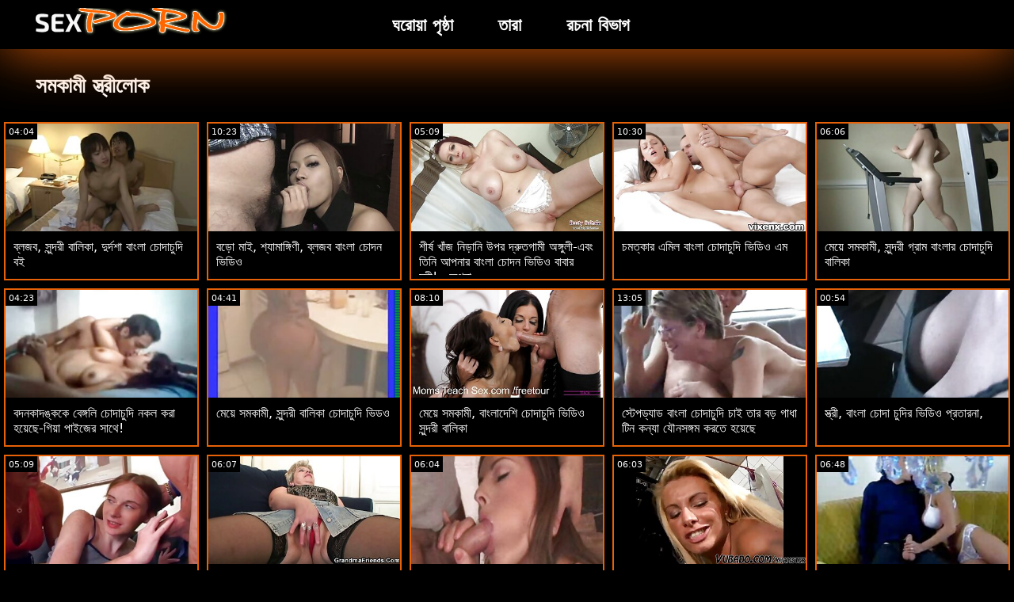

--- FILE ---
content_type: text/html; charset=UTF-8
request_url: https://bn.versexsogratis.com/category/lesbian/
body_size: 15616
content:
<!doctype html>
<html lang="bn">
	<head>
	<meta charset="utf-8">
	<title>সমকামী স্ত্রীলোক প্রাপ্তবয়স্ক রচনা সিনেমা-বিনামূল্যে 720পি, এইচডি  </title>
	<meta name="description" content="মেয়ে সমকামী, সুন্দরী বালিকা  সমকামী স্ত্রীলোক আমাদের সাইট থেকে অশ্লীল রচনা .  আমরা আপনাকে সবচেয়ে আকর্ষণীয় অফার  সমকামী স্ত্রীলোক প্রাপ্তবয়স্কদের জন্য চলচ্চিত্র, সিনেমা ক্লিপ . "/>
	<link rel="canonical" href="https://bn.versexsogratis.com/category/lesbian/" />
	<base target="_blank">
	<style>
.owner{background:#414238 !important;}
body{background:#000;
	-webkit-text-size-adjust:100%;
	-moz-text-size-adjust:100%;
	-ms-text-size-adjust:100%;
	text-size-adjust:100%;
	font-family:Segoe,segoe ui,dejavu sans,trebuchet ms,Verdana,sans-serif;
	margin:0}ul,ol,li{margin:0;padding:0;list-style-type:none;
	outline:none}a{text-decoration:none;
	color:#fff;
	font-size:initial}figure{margin:0}button,img{outline:0}img{max-width:100%;height:auto}*{box-sizing:border-box}input,
	select{border:none;background:0 0}::-webkit-scrollbar{width:3px}::-webkit-scrollbar-track{background:#f7f7f7}::-webkit-scrollbar-thumb{background:#e66108}::-webkit-input-placeholder{color:#fff;letter-spacing:2px}:-ms-input-placeholder{color:#fff;letter-spacing:2px}::placeholder{color:#fff;letter-spacing:2px}
</style>
	<link href="/js/index.css" rel="stylesheet" type="text/css">
	<meta name="viewport" content="width=device-width,minimum-scale=1,initial-scale=1">
	<link rel="shortcut icon" href="/img/favicon.ico">	
	</head>
	<body id="body">
<header id="header" itemscope itemtype="http://schema.org/WPHeader">
<meta itemprop="name" content="সমকামী স্ত্রীলোক প্রাপ্তবয়স্ক রচনা সিনেমা-বিনামূল্যে 720পি, এইচডি  " />
<meta itemprop="description" content="মেয়ে সমকামী, সুন্দরী বালিকা  সমকামী স্ত্রীলোক আমাদের সাইট থেকে অশ্লীল রচনা .  আমরা আপনাকে সবচেয়ে আকর্ষণীয় অফার  সমকামী স্ত্রীলোক প্রাপ্তবয়স্কদের জন্য চলচ্চিত্র, সিনেমা ক্লিপ . ">	</header>
		<main class="main-container">
			<article class="mainpage">
			<div class="topMenu">
                    <div class="menu-const">
                        <a href="/" class="logo d-block d-lg-none">
                            <img width="250" height="38" src="/img/mlogo.png" alt="উচ্চারণ চোদাচুদির ভিডিও লোগো "/>
                        </a>
                        <div class="menu-wrapper">
                            <div id="hamburger-menu">
                              <input type="checkbox" title="Menu" class="d-block d-lg-none" />
                              <span class="d-block d-lg-none">.</span>
                              <span class="d-block d-lg-none">.</span>
                              <span class="d-block d-lg-none">.</span>
                              <div class="cat-block d-flex align-items-center" id="menu" itemscope itemtype="http://schema.org/WPSideBar">
                                <a href="/" class="logo d-none d-lg-block">
                                    <img alt="উচ্চারণ চোদাচুদির ভিডিও লোগো " width="250" height="38" src="/img/logo.png" />
                                </a>
                                <nav class="nav d-flex" itemscope itemtype="http://schema.org/SiteNavigationElement"><meta itemprop="name" content="উচ্চারণ চোদাচুদির ভিডিও পার্শ্বদন্ডে " />
                                    <span>
                                        <a itemprop="url" rel="bookmark" href="/" class="d-flex align-items-center justify-content-center">
                                            <b itemprop="name">ঘরোয়া পৃষ্ঠা </b>
                                        </a>
                                    </span>
                                  
                                    
                                    <span>
                                        <a itemprop="url" rel="bookmark" href="/tags.html" class="d-flex align-items-center justify-content-center">
                                           <b itemprop="name">তারা </b>
                                        </a>
                                    </span>
                                    <span>
                                        <a itemprop="url" rel="bookmark" href="/all-categories.html" class="d-flex align-items-center justify-content-center">
                                            <b itemprop="name">রচনা বিভাগ </b>
                                        </a>
                                    </span>
                                </nav>
                                <div class="form-block d-flex align-items-center justify-content-between flex-wrap" itemscope itemtype="http://schema.org/WebSite">
								<link itemprop="url" href="/" />
                                   
                                </div>
                              </div>
                            </div>
                        </div>  
                    </div>
                </div>
				<div class="flex-construction">
					<h1 class="cat-name">
						সমকামী স্ত্রীলোক
					</h1>
					<div class="video-items d-flex align-items-center flex-wrap">
						
					 
						
				 <div class="item"><article class="hentry">		
				           <figure class="boxs">
                                <a href="https://bn.versexsogratis.com/link.php">
                                	<small class="duration d-flex align-items-center justify-content-center">04:04</small>
                                    <span class="wrap">                                    
                                    <img src="https://bn.versexsogratis.com/media/thumbs/9/v00879.jpg?1667777617"
	                                        alt="ব্লজব, সুন্দরী বালিকা, দুর্দশা বাংলা চোদাচুদি বই"
	                                        width="368"
	                                        height="207"
	                                        
	                                        />
                                        
                                    </span>
                                    
                                    <i class="sprite play-icon">.</i>
                                </a>
                                <figcaption>
                                    <span>
                                        <a rel="bookmark" href="https://bn.versexsogratis.com/link.php">
                                            ব্লজব, সুন্দরী বালিকা, দুর্দশা বাংলা চোদাচুদি বই                                        </a>
                                    
                                </span>
                            </figure><div style="display:none"> 
		<span class="entry-content">ব্লজব, সুন্দরী বালিকা, দুর্দশা বাংলা চোদাচুদি বই </span>
		<span class="entry-title">ব্লজব, সুন্দরী বালিকা, দুর্দশা বাংলা চোদাচুদি বই</span>

	<span class="published">2022-11-07 00:33:37</span>


		</div></article>
				        </div>

















<div class="item"><article class="hentry">		
				           <figure class="boxs">
                                <a href="/video/1585/%E0%A6%AC%E0%A6%A1-%E0%A6%AE-%E0%A6%87-%E0%A6%B6-%E0%A6%AF-%E0%A6%AE-%E0%A6%99-%E0%A6%97-%E0%A6%A3-%E0%A6%AC-%E0%A6%B2%E0%A6%9C%E0%A6%AC-%E0%A6%AC-%E0%A6%B2-%E0%A6%9A-%E0%A6%A6%E0%A6%A8-%E0%A6%AD-%E0%A6%A1-%E0%A6%93/">
                                	<small class="duration d-flex align-items-center justify-content-center">10:23</small>
                                    <span class="wrap">                                    
                                    <img src="https://bn.versexsogratis.com/media/thumbs/5/v01585.jpg?1668211394"
	                                        alt="বড়ো মাই, শ্যামাঙ্গিণী, ব্লজব বাংলা চোদন ভিডিও"
	                                        width="368"
	                                        height="207"
	                                        
	                                        />
                                        
                                    </span>
                                    
                                    <i class="sprite play-icon">.</i>
                                </a>
                                <figcaption>
                                    <span>
                                        <a rel="bookmark" href="/video/1585/%E0%A6%AC%E0%A6%A1-%E0%A6%AE-%E0%A6%87-%E0%A6%B6-%E0%A6%AF-%E0%A6%AE-%E0%A6%99-%E0%A6%97-%E0%A6%A3-%E0%A6%AC-%E0%A6%B2%E0%A6%9C%E0%A6%AC-%E0%A6%AC-%E0%A6%B2-%E0%A6%9A-%E0%A6%A6%E0%A6%A8-%E0%A6%AD-%E0%A6%A1-%E0%A6%93/">
                                            বড়ো মাই, শ্যামাঙ্গিণী, ব্লজব বাংলা চোদন ভিডিও                                        </a>
                                    
                                </span>
                            </figure><div style="display:none"> 
		<span class="entry-content">বড়ো মাই, শ্যামাঙ্গিণী, ব্লজব বাংলা চোদন ভিডিও </span>
		<span class="entry-title">বড়ো মাই, শ্যামাঙ্গিণী, ব্লজব বাংলা চোদন ভিডিও</span>

	<span class="published">2022-11-12 01:03:14</span>


		</div></article>
				        </div>

















<div class="item"><article class="hentry">		
				           <figure class="boxs">
                                <a href="/video/9576/%E0%A6%B6-%E0%A6%B0-%E0%A6%B7-%E0%A6%96-%E0%A6%9C-%E0%A6%A8-%E0%A6%A1-%E0%A6%A8-%E0%A6%89%E0%A6%AA%E0%A6%B0-%E0%A6%A6-%E0%A6%B0-%E0%A6%A4%E0%A6%97-%E0%A6%AE-%E0%A6%85%E0%A6%99-%E0%A6%97-%E0%A6%B2-%E0%A6%8F%E0%A6%AC-%E0%A6%A4-%E0%A6%A8-%E0%A6%86%E0%A6%AA%E0%A6%A8-%E0%A6%B0-%E0%A6%AC-%E0%A6%B2-%E0%A6%9A-%E0%A6%A6%E0%A6%A8-%E0%A6%AD-%E0%A6%A1-%E0%A6%93-%E0%A6%AC-%E0%A6%AC-%E0%A6%B0-%E0%A6%B8-%E0%A6%A4-%E0%A6%B0-%E0%A6%85%E0%A6%A5%E0%A6%AC-/">
                                	<small class="duration d-flex align-items-center justify-content-center">05:09</small>
                                    <span class="wrap">                                    
                                    <img src="https://bn.versexsogratis.com/media/thumbs/6/v09576.jpg?1664964199"
	                                        alt="শীর্ষ খাঁজ নিড়ানি উপর দ্রুতগামী অঙ্গুলী-এবং তিনি আপনার বাংলা চোদন ভিডিও বাবার স্ত্রী! : অথবা"
	                                        width="368"
	                                        height="207"
	                                        
	                                        />
                                        
                                    </span>
                                    
                                    <i class="sprite play-icon">.</i>
                                </a>
                                <figcaption>
                                    <span>
                                        <a rel="bookmark" href="/video/9576/%E0%A6%B6-%E0%A6%B0-%E0%A6%B7-%E0%A6%96-%E0%A6%9C-%E0%A6%A8-%E0%A6%A1-%E0%A6%A8-%E0%A6%89%E0%A6%AA%E0%A6%B0-%E0%A6%A6-%E0%A6%B0-%E0%A6%A4%E0%A6%97-%E0%A6%AE-%E0%A6%85%E0%A6%99-%E0%A6%97-%E0%A6%B2-%E0%A6%8F%E0%A6%AC-%E0%A6%A4-%E0%A6%A8-%E0%A6%86%E0%A6%AA%E0%A6%A8-%E0%A6%B0-%E0%A6%AC-%E0%A6%B2-%E0%A6%9A-%E0%A6%A6%E0%A6%A8-%E0%A6%AD-%E0%A6%A1-%E0%A6%93-%E0%A6%AC-%E0%A6%AC-%E0%A6%B0-%E0%A6%B8-%E0%A6%A4-%E0%A6%B0-%E0%A6%85%E0%A6%A5%E0%A6%AC-/">
                                            শীর্ষ খাঁজ নিড়ানি উপর দ্রুতগামী অঙ্গুলী-এবং তিনি আপনার বাংলা চোদন ভিডিও বাবার স্ত্রী! : অথবা                                        </a>
                                    
                                </span>
                            </figure><div style="display:none"> 
		<span class="entry-content">শীর্ষ খাঁজ নিড়ানি উপর দ্রুতগামী অঙ্গুলী-এবং তিনি আপনার বাংলা চোদন ভিডিও বাবার স্ত্রী! : অথবা </span>
		<span class="entry-title">শীর্ষ খাঁজ নিড়ানি উপর দ্রুতগামী অঙ্গুলী-এবং তিনি আপনার বাংলা চোদন ভিডিও বাবার স্ত্রী! : অথবা</span>

	<span class="published">2022-10-05 12:03:19</span>


		</div></article>
				        </div>

















<div class="item"><article class="hentry">		
				           <figure class="boxs">
                                <a href="/video/2571/%E0%A6%9A%E0%A6%AE%E0%A6%A4-%E0%A6%95-%E0%A6%B0-%E0%A6%8F%E0%A6%AE-%E0%A6%B2-%E0%A6%AC-%E0%A6%B2-%E0%A6%9A-%E0%A6%A6-%E0%A6%9A-%E0%A6%A6-%E0%A6%AD-%E0%A6%A1-%E0%A6%93-%E0%A6%8F%E0%A6%AE/">
                                	<small class="duration d-flex align-items-center justify-content-center">10:30</small>
                                    <span class="wrap">                                    
                                    <img src="https://bn.versexsogratis.com/media/thumbs/1/v02571.jpg?1664795002"
	                                        alt="চমত্কার এমিল বাংলা চোদাচুদি ভিডিও এম"
	                                        width="368"
	                                        height="207"
	                                        
	                                        />
                                        
                                    </span>
                                    
                                    <i class="sprite play-icon">.</i>
                                </a>
                                <figcaption>
                                    <span>
                                        <a rel="bookmark" href="/video/2571/%E0%A6%9A%E0%A6%AE%E0%A6%A4-%E0%A6%95-%E0%A6%B0-%E0%A6%8F%E0%A6%AE-%E0%A6%B2-%E0%A6%AC-%E0%A6%B2-%E0%A6%9A-%E0%A6%A6-%E0%A6%9A-%E0%A6%A6-%E0%A6%AD-%E0%A6%A1-%E0%A6%93-%E0%A6%8F%E0%A6%AE/">
                                            চমত্কার এমিল বাংলা চোদাচুদি ভিডিও এম                                        </a>
                                    
                                </span>
                            </figure><div style="display:none"> 
		<span class="entry-content">চমত্কার এমিল বাংলা চোদাচুদি ভিডিও এম </span>
		<span class="entry-title">চমত্কার এমিল বাংলা চোদাচুদি ভিডিও এম</span>

	<span class="published">2022-10-03 13:03:22</span>


		</div></article>
				        </div>

















<div class="item"><article class="hentry">		
				           <figure class="boxs">
                                <a href="https://bn.versexsogratis.com/link.php">
                                	<small class="duration d-flex align-items-center justify-content-center">06:06</small>
                                    <span class="wrap">                                    
                                    <img src="https://bn.versexsogratis.com/media/thumbs/6/v04806.jpg?1664526845"
	                                        alt="মেয়ে সমকামী, সুন্দরী গ্রাম বাংলার চোদাচুদি বালিকা"
	                                        width="368"
	                                        height="207"
	                                        
	                                        />
                                        
                                    </span>
                                    
                                    <i class="sprite play-icon">.</i>
                                </a>
                                <figcaption>
                                    <span>
                                        <a rel="bookmark" href="https://bn.versexsogratis.com/link.php">
                                            মেয়ে সমকামী, সুন্দরী গ্রাম বাংলার চোদাচুদি বালিকা                                        </a>
                                    
                                </span>
                            </figure><div style="display:none"> 
		<span class="entry-content">মেয়ে সমকামী, সুন্দরী গ্রাম বাংলার চোদাচুদি বালিকা </span>
		<span class="entry-title">মেয়ে সমকামী, সুন্দরী গ্রাম বাংলার চোদাচুদি বালিকা</span>

	<span class="published">2022-09-30 10:34:05</span>


		</div></article>
				        </div>

















<div class="item"><article class="hentry">		
				           <figure class="boxs">
                                <a href="/video/1577/%E0%A6%AC%E0%A6%A6%E0%A6%A8%E0%A6%95-%E0%A6%A6%E0%A6%99-%E0%A6%95%E0%A6%95-%E0%A6%AC-%E0%A6%99-%E0%A6%97%E0%A6%B2-%E0%A6%9A-%E0%A6%A6-%E0%A6%9A-%E0%A6%A6-%E0%A6%A8%E0%A6%95%E0%A6%B2-%E0%A6%95%E0%A6%B0-%E0%A6%B9%E0%A6%AF-%E0%A6%9B-%E0%A6%97-%E0%A6%AF-%E0%A6%AA-%E0%A6%87%E0%A6%9C-%E0%A6%B0-%E0%A6%B8-%E0%A6%A5-/">
                                	<small class="duration d-flex align-items-center justify-content-center">04:23</small>
                                    <span class="wrap">                                    
                                    <img src="https://bn.versexsogratis.com/media/thumbs/7/v01577.jpg?1664725761"
	                                        alt="বদনকাদঙ্ককে বেঙ্গলি চোদাচুদি নকল করা হয়েছে-গিয়া পাইজের সাথে!"
	                                        width="368"
	                                        height="207"
	                                        
	                                        />
                                        
                                    </span>
                                    
                                    <i class="sprite play-icon">.</i>
                                </a>
                                <figcaption>
                                    <span>
                                        <a rel="bookmark" href="/video/1577/%E0%A6%AC%E0%A6%A6%E0%A6%A8%E0%A6%95-%E0%A6%A6%E0%A6%99-%E0%A6%95%E0%A6%95-%E0%A6%AC-%E0%A6%99-%E0%A6%97%E0%A6%B2-%E0%A6%9A-%E0%A6%A6-%E0%A6%9A-%E0%A6%A6-%E0%A6%A8%E0%A6%95%E0%A6%B2-%E0%A6%95%E0%A6%B0-%E0%A6%B9%E0%A6%AF-%E0%A6%9B-%E0%A6%97-%E0%A6%AF-%E0%A6%AA-%E0%A6%87%E0%A6%9C-%E0%A6%B0-%E0%A6%B8-%E0%A6%A5-/">
                                            বদনকাদঙ্ককে বেঙ্গলি চোদাচুদি নকল করা হয়েছে-গিয়া পাইজের সাথে!                                        </a>
                                    
                                </span>
                            </figure><div style="display:none"> 
		<span class="entry-content">বদনকাদঙ্ককে বেঙ্গলি চোদাচুদি নকল করা হয়েছে-গিয়া পাইজের সাথে! </span>
		<span class="entry-title">বদনকাদঙ্ককে বেঙ্গলি চোদাচুদি নকল করা হয়েছে-গিয়া পাইজের সাথে!</span>

	<span class="published">2022-10-02 17:49:21</span>


		</div></article>
				        </div>

















<div class="item"><article class="hentry">		
				           <figure class="boxs">
                                <a href="/video/523/%E0%A6%AE-%E0%A6%AF-%E0%A6%B8%E0%A6%AE%E0%A6%95-%E0%A6%AE-%E0%A6%B8-%E0%A6%A8-%E0%A6%A6%E0%A6%B0-%E0%A6%AC-%E0%A6%B2-%E0%A6%95-%E0%A6%9A-%E0%A6%A6-%E0%A6%9A-%E0%A6%A6-%E0%A6%AD-%E0%A6%A1%E0%A6%93/">
                                	<small class="duration d-flex align-items-center justify-content-center">04:41</small>
                                    <span class="wrap">                                    
                                    <img src="https://bn.versexsogratis.com/media/thumbs/3/v00523.jpg?1664517830"
	                                        alt="মেয়ে সমকামী, সুন্দরী বালিকা চোদাচুদি ভিডও"
	                                        width="368"
	                                        height="207"
	                                        
	                                        />
                                        
                                    </span>
                                    
                                    <i class="sprite play-icon">.</i>
                                </a>
                                <figcaption>
                                    <span>
                                        <a rel="bookmark" href="/video/523/%E0%A6%AE-%E0%A6%AF-%E0%A6%B8%E0%A6%AE%E0%A6%95-%E0%A6%AE-%E0%A6%B8-%E0%A6%A8-%E0%A6%A6%E0%A6%B0-%E0%A6%AC-%E0%A6%B2-%E0%A6%95-%E0%A6%9A-%E0%A6%A6-%E0%A6%9A-%E0%A6%A6-%E0%A6%AD-%E0%A6%A1%E0%A6%93/">
                                            মেয়ে সমকামী, সুন্দরী বালিকা চোদাচুদি ভিডও                                        </a>
                                    
                                </span>
                            </figure><div style="display:none"> 
		<span class="entry-content">মেয়ে সমকামী, সুন্দরী বালিকা চোদাচুদি ভিডও </span>
		<span class="entry-title">মেয়ে সমকামী, সুন্দরী বালিকা চোদাচুদি ভিডও</span>

	<span class="published">2022-09-30 08:03:50</span>


		</div></article>
				        </div>

















<div class="item"><article class="hentry">		
				           <figure class="boxs">
                                <a href="/video/530/%E0%A6%AE-%E0%A6%AF-%E0%A6%B8%E0%A6%AE%E0%A6%95-%E0%A6%AE-%E0%A6%AC-%E0%A6%B2-%E0%A6%A6-%E0%A6%B6-%E0%A6%9A-%E0%A6%A6-%E0%A6%9A-%E0%A6%A6-%E0%A6%AD-%E0%A6%A1-%E0%A6%93-%E0%A6%B8-%E0%A6%A8-%E0%A6%A6%E0%A6%B0-%E0%A6%AC-%E0%A6%B2-%E0%A6%95-/">
                                	<small class="duration d-flex align-items-center justify-content-center">08:10</small>
                                    <span class="wrap">                                    
                                    <img src="https://bn.versexsogratis.com/media/thumbs/0/v00530.jpg?1667783012"
	                                        alt="মেয়ে সমকামী, বাংলাদেশি চোদাচুদি ভিডিও সুন্দরী বালিকা"
	                                        width="368"
	                                        height="207"
	                                        
	                                        />
                                        
                                    </span>
                                    
                                    <i class="sprite play-icon">.</i>
                                </a>
                                <figcaption>
                                    <span>
                                        <a rel="bookmark" href="/video/530/%E0%A6%AE-%E0%A6%AF-%E0%A6%B8%E0%A6%AE%E0%A6%95-%E0%A6%AE-%E0%A6%AC-%E0%A6%B2-%E0%A6%A6-%E0%A6%B6-%E0%A6%9A-%E0%A6%A6-%E0%A6%9A-%E0%A6%A6-%E0%A6%AD-%E0%A6%A1-%E0%A6%93-%E0%A6%B8-%E0%A6%A8-%E0%A6%A6%E0%A6%B0-%E0%A6%AC-%E0%A6%B2-%E0%A6%95-/">
                                            মেয়ে সমকামী, বাংলাদেশি চোদাচুদি ভিডিও সুন্দরী বালিকা                                        </a>
                                    
                                </span>
                            </figure><div style="display:none"> 
		<span class="entry-content">মেয়ে সমকামী, বাংলাদেশি চোদাচুদি ভিডিও সুন্দরী বালিকা </span>
		<span class="entry-title">মেয়ে সমকামী, বাংলাদেশি চোদাচুদি ভিডিও সুন্দরী বালিকা</span>

	<span class="published">2022-11-07 02:03:32</span>


		</div></article>
				        </div>

















<div class="item"><article class="hentry">		
				           <figure class="boxs">
                                <a href="https://bn.versexsogratis.com/link.php">
                                	<small class="duration d-flex align-items-center justify-content-center">13:05</small>
                                    <span class="wrap">                                    
                                    <img src="https://bn.versexsogratis.com/media/thumbs/3/v03533.jpg?1667952228"
	                                        alt="স্টেপড্যাড বাংলা চোদাচুদি চাই তার বড় গাধা টিন কন্যা যৌনসঙ্গম করতে হয়েছে"
	                                        width="368"
	                                        height="207"
	                                        
	                                        />
                                        
                                    </span>
                                    
                                    <i class="sprite play-icon">.</i>
                                </a>
                                <figcaption>
                                    <span>
                                        <a rel="bookmark" href="https://bn.versexsogratis.com/link.php">
                                            স্টেপড্যাড বাংলা চোদাচুদি চাই তার বড় গাধা টিন কন্যা যৌনসঙ্গম করতে হয়েছে                                        </a>
                                    
                                </span>
                            </figure><div style="display:none"> 
		<span class="entry-content">স্টেপড্যাড বাংলা চোদাচুদি চাই তার বড় গাধা টিন কন্যা যৌনসঙ্গম করতে হয়েছে </span>
		<span class="entry-title">স্টেপড্যাড বাংলা চোদাচুদি চাই তার বড় গাধা টিন কন্যা যৌনসঙ্গম করতে হয়েছে</span>

	<span class="published">2022-11-09 01:03:48</span>


		</div></article>
				        </div>

















<div class="item"><article class="hentry">		
				           <figure class="boxs">
                                <a href="/video/3641/%E0%A6%B8-%E0%A6%A4-%E0%A6%B0-%E0%A6%AC-%E0%A6%B2-%E0%A6%9A-%E0%A6%A6-%E0%A6%9A-%E0%A6%A6-%E0%A6%B0-%E0%A6%AD-%E0%A6%A1-%E0%A6%93-%E0%A6%AA-%E0%A6%B0%E0%A6%A4-%E0%A6%B0%E0%A6%A8-/">
                                	<small class="duration d-flex align-items-center justify-content-center">00:54</small>
                                    <span class="wrap">                                    
                                    <img src="https://bn.versexsogratis.com/media/thumbs/1/v03641.jpg?1668475947"
	                                        alt="স্ত্রী, বাংলা চোদা চুদির ভিডিও প্রতারনা,"
	                                        width="368"
	                                        height="207"
	                                        
	                                        />
                                        
                                    </span>
                                    
                                    <i class="sprite play-icon">.</i>
                                </a>
                                <figcaption>
                                    <span>
                                        <a rel="bookmark" href="/video/3641/%E0%A6%B8-%E0%A6%A4-%E0%A6%B0-%E0%A6%AC-%E0%A6%B2-%E0%A6%9A-%E0%A6%A6-%E0%A6%9A-%E0%A6%A6-%E0%A6%B0-%E0%A6%AD-%E0%A6%A1-%E0%A6%93-%E0%A6%AA-%E0%A6%B0%E0%A6%A4-%E0%A6%B0%E0%A6%A8-/">
                                            স্ত্রী, বাংলা চোদা চুদির ভিডিও প্রতারনা,                                        </a>
                                    
                                </span>
                            </figure><div style="display:none"> 
		<span class="entry-content">স্ত্রী, বাংলা চোদা চুদির ভিডিও প্রতারনা, </span>
		<span class="entry-title">স্ত্রী, বাংলা চোদা চুদির ভিডিও প্রতারনা,</span>

	<span class="published">2022-11-15 02:32:27</span>


		</div></article>
				        </div>

















<div class="item"><article class="hentry">		
				           <figure class="boxs">
                                <a href="/video/3646/%E0%A6%AC%E0%A6%A1-%E0%A6%AE-%E0%A6%87-%E0%A6%AC-%E0%A6%B2-%E0%A6%9A-%E0%A6%A6-%E0%A6%9A-%E0%A6%A6-%E0%A6%9B%E0%A6%AC-%E0%A6%B6-%E0%A6%AF-%E0%A6%AE-%E0%A6%99-%E0%A6%97-%E0%A6%A3-%E0%A6%AC-%E0%A6%B2%E0%A6%9C%E0%A6%AC/">
                                	<small class="duration d-flex align-items-center justify-content-center">05:09</small>
                                    <span class="wrap">                                    
                                    <img src="https://bn.versexsogratis.com/media/thumbs/6/v03646.jpg?1664832905"
	                                        alt="বড়ো মাই, বাংলা চোদাচুদি ছবি শ্যামাঙ্গিণী, ব্লজব"
	                                        width="368"
	                                        height="207"
	                                        
	                                        />
                                        
                                    </span>
                                    
                                    <i class="sprite play-icon">.</i>
                                </a>
                                <figcaption>
                                    <span>
                                        <a rel="bookmark" href="/video/3646/%E0%A6%AC%E0%A6%A1-%E0%A6%AE-%E0%A6%87-%E0%A6%AC-%E0%A6%B2-%E0%A6%9A-%E0%A6%A6-%E0%A6%9A-%E0%A6%A6-%E0%A6%9B%E0%A6%AC-%E0%A6%B6-%E0%A6%AF-%E0%A6%AE-%E0%A6%99-%E0%A6%97-%E0%A6%A3-%E0%A6%AC-%E0%A6%B2%E0%A6%9C%E0%A6%AC/">
                                            বড়ো মাই, বাংলা চোদাচুদি ছবি শ্যামাঙ্গিণী, ব্লজব                                        </a>
                                    
                                </span>
                            </figure><div style="display:none"> 
		<span class="entry-content">বড়ো মাই, বাংলা চোদাচুদি ছবি শ্যামাঙ্গিণী, ব্লজব </span>
		<span class="entry-title">বড়ো মাই, বাংলা চোদাচুদি ছবি শ্যামাঙ্গিণী, ব্লজব</span>

	<span class="published">2022-10-03 23:35:05</span>


		</div></article>
				        </div>

















<div class="item"><article class="hentry">		
				           <figure class="boxs">
                                <a href="https://bn.versexsogratis.com/link.php">
                                	<small class="duration d-flex align-items-center justify-content-center">06:07</small>
                                    <span class="wrap">                                    
                                    <img src="https://bn.versexsogratis.com/media/thumbs/7/v03657.jpg?1664778848"
	                                        alt="কে একটি স্পা প্রয়োজন যখন আপনি একটি মোরগ ঝাঁকান এবং আপনার ভগ বিধ্বস্ত পেতে পারেন বেঙ্গলি চোদাচুদি"
	                                        width="368"
	                                        height="207"
	                                        
	                                        />
                                        
                                    </span>
                                    
                                    <i class="sprite play-icon">.</i>
                                </a>
                                <figcaption>
                                    <span>
                                        <a rel="bookmark" href="https://bn.versexsogratis.com/link.php">
                                            কে একটি স্পা প্রয়োজন যখন আপনি একটি মোরগ ঝাঁকান এবং আপনার ভগ বিধ্বস্ত পেতে পারেন বেঙ্গলি চোদাচুদি                                        </a>
                                    
                                </span>
                            </figure><div style="display:none"> 
		<span class="entry-content">কে একটি স্পা প্রয়োজন যখন আপনি একটি মোরগ ঝাঁকান এবং আপনার ভগ বিধ্বস্ত পেতে পারেন বেঙ্গলি চোদাচুদি </span>
		<span class="entry-title">কে একটি স্পা প্রয়োজন যখন আপনি একটি মোরগ ঝাঁকান এবং আপনার ভগ বিধ্বস্ত পেতে পারেন বেঙ্গলি চোদাচুদি</span>

	<span class="published">2022-10-03 08:34:08</span>


		</div></article>
				        </div>

















<div class="item"><article class="hentry">		
				           <figure class="boxs">
                                <a href="/video/3661/%E0%A6%AE-%E0%A6%AF-%E0%A6%B0-%E0%A6%9F-%E0%A6%B0-%E0%A6%B2-%E0%A6%B0-%E0%A6%B0-%E0%A6%95-%E0%A6%A8%E0%A6%93-%E0%A6%9F-%E0%A6%B0-%E0%A6%AF-%E0%A6%AE-%E0%A6%AA-%E0%A6%85%E0%A6%A8-%E0%A6%AE-%E0%A6%A6-%E0%A6%A4-%E0%A6%9F-%E0%A6%B0-%E0%A6%B2-%E0%A6%B0-%E0%A6%AC-%E0%A6%B2-%E0%A6%B9%E0%A6%9F-%E0%A6%9A-%E0%A6%A6-%E0%A6%9A-%E0%A6%A6-%E0%A6%A8-%E0%A6%87/">
                                	<small class="duration d-flex align-items-center justify-content-center">06:04</small>
                                    <span class="wrap">                                    
                                    <img src="https://bn.versexsogratis.com/media/thumbs/1/v03661.jpg?1666397900"
	                                        alt="মায়ের ট্রেলারের কোনও ট্র্যাম্প অনুমোদিত ট্রেলার বাংলা হট চোদাচুদি নেই"
	                                        width="368"
	                                        height="207"
	                                        
	                                        />
                                        
                                    </span>
                                    
                                    <i class="sprite play-icon">.</i>
                                </a>
                                <figcaption>
                                    <span>
                                        <a rel="bookmark" href="/video/3661/%E0%A6%AE-%E0%A6%AF-%E0%A6%B0-%E0%A6%9F-%E0%A6%B0-%E0%A6%B2-%E0%A6%B0-%E0%A6%B0-%E0%A6%95-%E0%A6%A8%E0%A6%93-%E0%A6%9F-%E0%A6%B0-%E0%A6%AF-%E0%A6%AE-%E0%A6%AA-%E0%A6%85%E0%A6%A8-%E0%A6%AE-%E0%A6%A6-%E0%A6%A4-%E0%A6%9F-%E0%A6%B0-%E0%A6%B2-%E0%A6%B0-%E0%A6%AC-%E0%A6%B2-%E0%A6%B9%E0%A6%9F-%E0%A6%9A-%E0%A6%A6-%E0%A6%9A-%E0%A6%A6-%E0%A6%A8-%E0%A6%87/">
                                            মায়ের ট্রেলারের কোনও ট্র্যাম্প অনুমোদিত ট্রেলার বাংলা হট চোদাচুদি নেই                                        </a>
                                    
                                </span>
                            </figure><div style="display:none"> 
		<span class="entry-content">মায়ের ট্রেলারের কোনও ট্র্যাম্প অনুমোদিত ট্রেলার বাংলা হট চোদাচুদি নেই </span>
		<span class="entry-title">মায়ের ট্রেলারের কোনও ট্র্যাম্প অনুমোদিত ট্রেলার বাংলা হট চোদাচুদি নেই</span>

	<span class="published">2022-10-22 02:18:20</span>


		</div></article>
				        </div>

















<div class="item"><article class="hentry">		
				           <figure class="boxs">
                                <a href="https://bn.versexsogratis.com/link.php">
                                	<small class="duration d-flex align-items-center justify-content-center">06:03</small>
                                    <span class="wrap">                                    
                                    <img src="https://bn.versexsogratis.com/media/thumbs/5/v03665.jpg?1664876977"
	                                        alt="গরম সৎ চোদা চুদির ভিডিও ডাউনলোড বোন মিলা জে"
	                                        width="368"
	                                        height="207"
	                                        
	                                        />
                                        
                                    </span>
                                    
                                    <i class="sprite play-icon">.</i>
                                </a>
                                <figcaption>
                                    <span>
                                        <a rel="bookmark" href="https://bn.versexsogratis.com/link.php">
                                            গরম সৎ চোদা চুদির ভিডিও ডাউনলোড বোন মিলা জে                                        </a>
                                    
                                </span>
                            </figure><div style="display:none"> 
		<span class="entry-content">গরম সৎ চোদা চুদির ভিডিও ডাউনলোড বোন মিলা জে </span>
		<span class="entry-title">গরম সৎ চোদা চুদির ভিডিও ডাউনলোড বোন মিলা জে</span>

	<span class="published">2022-10-04 11:49:37</span>


		</div></article>
				        </div>

















<div class="item"><article class="hentry">		
				           <figure class="boxs">
                                <a href="/video/3711/%E0%A6%AC-%E0%A6%B6-%E0%A6%B2-%E0%A6%95-%E0%A6%B2-%E0%A6%AE-%E0%A6%B0%E0%A6%97-%E0%A6%AC-%E0%A6%A1-%E0%A6%93%E0%A6%AF-%E0%A6%B2-%E0%A6%8F%E0%A6%95-%E0%A6%A7-%E0%A6%95-%E0%A6%9A-%E0%A6%A6-%E0%A6%9A-%E0%A6%A6-%E0%A6%B0-%E0%A6%AE-%E0%A6%AD-%E0%A6%B0%E0%A6%B8-%E0%A6%B2-%E0%A6%B8%E0%A6%99-%E0%A6%97-%E0%A6%A6-%E0%A6%93%E0%A6%AF-/">
                                	<small class="duration d-flex align-items-center justify-content-center">06:48</small>
                                    <span class="wrap">                                    
                                    <img src="https://bn.versexsogratis.com/media/thumbs/1/v03711.jpg?1668556997"
	                                        alt="বিশাল কালো মোরগ বাড়িওয়ালা একাধিক চোদা চুদির মুভি রসালো সঙ্গে দেওয়া"
	                                        width="368"
	                                        height="207"
	                                        
	                                        />
                                        
                                    </span>
                                    
                                    <i class="sprite play-icon">.</i>
                                </a>
                                <figcaption>
                                    <span>
                                        <a rel="bookmark" href="/video/3711/%E0%A6%AC-%E0%A6%B6-%E0%A6%B2-%E0%A6%95-%E0%A6%B2-%E0%A6%AE-%E0%A6%B0%E0%A6%97-%E0%A6%AC-%E0%A6%A1-%E0%A6%93%E0%A6%AF-%E0%A6%B2-%E0%A6%8F%E0%A6%95-%E0%A6%A7-%E0%A6%95-%E0%A6%9A-%E0%A6%A6-%E0%A6%9A-%E0%A6%A6-%E0%A6%B0-%E0%A6%AE-%E0%A6%AD-%E0%A6%B0%E0%A6%B8-%E0%A6%B2-%E0%A6%B8%E0%A6%99-%E0%A6%97-%E0%A6%A6-%E0%A6%93%E0%A6%AF-/">
                                            বিশাল কালো মোরগ বাড়িওয়ালা একাধিক চোদা চুদির মুভি রসালো সঙ্গে দেওয়া                                        </a>
                                    
                                </span>
                            </figure><div style="display:none"> 
		<span class="entry-content">বিশাল কালো মোরগ বাড়িওয়ালা একাধিক চোদা চুদির মুভি রসালো সঙ্গে দেওয়া </span>
		<span class="entry-title">বিশাল কালো মোরগ বাড়িওয়ালা একাধিক চোদা চুদির মুভি রসালো সঙ্গে দেওয়া</span>

	<span class="published">2022-11-16 01:03:17</span>


		</div></article>
				        </div>

















<div class="item"><article class="hentry">		
				           <figure class="boxs">
                                <a href="https://bn.versexsogratis.com/link.php">
                                	<small class="duration d-flex align-items-center justify-content-center">01:19</small>
                                    <span class="wrap">                                    
                                    <img src="https://bn.versexsogratis.com/media/thumbs/8/v03718.jpg?1664947140"
	                                        alt="দুর্দশা, বাংলাদেশি চোদাচুদি ভিডিও হার্ডকোর, শ্যামাঙ্গিণী"
	                                        width="368"
	                                        height="207"
	                                        
	                                        />
                                        
                                    </span>
                                    
                                    <i class="sprite play-icon">.</i>
                                </a>
                                <figcaption>
                                    <span>
                                        <a rel="bookmark" href="https://bn.versexsogratis.com/link.php">
                                            দুর্দশা, বাংলাদেশি চোদাচুদি ভিডিও হার্ডকোর, শ্যামাঙ্গিণী                                        </a>
                                    
                                </span>
                            </figure><div style="display:none"> 
		<span class="entry-content">দুর্দশা, বাংলাদেশি চোদাচুদি ভিডিও হার্ডকোর, শ্যামাঙ্গিণী </span>
		<span class="entry-title">দুর্দশা, বাংলাদেশি চোদাচুদি ভিডিও হার্ডকোর, শ্যামাঙ্গিণী</span>

	<span class="published">2022-10-05 07:19:00</span>


		</div></article>
				        </div>

















<div class="item"><article class="hentry">		
				           <figure class="boxs">
                                <a href="https://bn.versexsogratis.com/link.php">
                                	<small class="duration d-flex align-items-center justify-content-center">04:41</small>
                                    <span class="wrap">                                    
                                    <img src="https://bn.versexsogratis.com/media/thumbs/4/v03734.jpg?1664713129"
	                                        alt="দুর্দশা, শ্যামাঙ্গিণী, বাংলা চোদা চুদির বিডিও ব্লজব"
	                                        width="368"
	                                        height="207"
	                                        
	                                        />
                                        
                                    </span>
                                    
                                    <i class="sprite play-icon">.</i>
                                </a>
                                <figcaption>
                                    <span>
                                        <a rel="bookmark" href="https://bn.versexsogratis.com/link.php">
                                            দুর্দশা, শ্যামাঙ্গিণী, বাংলা চোদা চুদির বিডিও ব্লজব                                        </a>
                                    
                                </span>
                            </figure><div style="display:none"> 
		<span class="entry-content">দুর্দশা, শ্যামাঙ্গিণী, বাংলা চোদা চুদির বিডিও ব্লজব </span>
		<span class="entry-title">দুর্দশা, শ্যামাঙ্গিণী, বাংলা চোদা চুদির বিডিও ব্লজব</span>

	<span class="published">2022-10-02 14:18:49</span>


		</div></article>
				        </div>

















<div class="item"><article class="hentry">		
				           <figure class="boxs">
                                <a href="https://bn.versexsogratis.com/link.php">
                                	<small class="duration d-flex align-items-center justify-content-center">02:15</small>
                                    <span class="wrap">                                    
                                    <img src="https://bn.versexsogratis.com/media/thumbs/2/v03752.jpg?1664623996"
	                                        alt="ব্লজব, সুন্দরী বালিকা, দুর্দশা বাংলার চোদাচুদি ভিডিও"
	                                        width="368"
	                                        height="207"
	                                        
	                                        />
                                        
                                    </span>
                                    
                                    <i class="sprite play-icon">.</i>
                                </a>
                                <figcaption>
                                    <span>
                                        <a rel="bookmark" href="https://bn.versexsogratis.com/link.php">
                                            ব্লজব, সুন্দরী বালিকা, দুর্দশা বাংলার চোদাচুদি ভিডিও                                        </a>
                                    
                                </span>
                            </figure><div style="display:none"> 
		<span class="entry-content">ব্লজব, সুন্দরী বালিকা, দুর্দশা বাংলার চোদাচুদি ভিডিও </span>
		<span class="entry-title">ব্লজব, সুন্দরী বালিকা, দুর্দশা বাংলার চোদাচুদি ভিডিও</span>

	<span class="published">2022-10-01 13:33:16</span>


		</div></article>
				        </div>

















<div class="item"><article class="hentry">		
				           <figure class="boxs">
                                <a href="https://bn.versexsogratis.com/link.php">
                                	<small class="duration d-flex align-items-center justify-content-center">06:11</small>
                                    <span class="wrap">                                    
                                    <img src="https://bn.versexsogratis.com/media/thumbs/5/v03785.jpg?1664884075"
	                                        alt="বহিরঙ্গন লিঙ্গ বাংলা চোদাচুদি ভিডিও সঙ্গে একটি টকটকে শশ থেকে ওয়াই"
	                                        width="368"
	                                        height="207"
	                                        
	                                        />
                                        
                                    </span>
                                    
                                    <i class="sprite play-icon">.</i>
                                </a>
                                <figcaption>
                                    <span>
                                        <a rel="bookmark" href="https://bn.versexsogratis.com/link.php">
                                            বহিরঙ্গন লিঙ্গ বাংলা চোদাচুদি ভিডিও সঙ্গে একটি টকটকে শশ থেকে ওয়াই                                        </a>
                                    
                                </span>
                            </figure><div style="display:none"> 
		<span class="entry-content">বহিরঙ্গন লিঙ্গ বাংলা চোদাচুদি ভিডিও সঙ্গে একটি টকটকে শশ থেকে ওয়াই </span>
		<span class="entry-title">বহিরঙ্গন লিঙ্গ বাংলা চোদাচুদি ভিডিও সঙ্গে একটি টকটকে শশ থেকে ওয়াই</span>

	<span class="published">2022-10-04 13:47:55</span>


		</div></article>
				        </div>

















<div class="item"><article class="hentry">		
				           <figure class="boxs">
                                <a href="https://bn.versexsogratis.com/link.php">
                                	<small class="duration d-flex align-items-center justify-content-center">09:03</small>
                                    <span class="wrap">                                    
                                    <img src="https://bn.versexsogratis.com/media/thumbs/5/v03805.jpg?1664589751"
	                                        alt="চামচ এবং সোডোমাইটগুলি পিবি এবং বাংলা চোদাচুদির ভিডিও দেখা ই হিসাবে একসাথে যায়"
	                                        width="368"
	                                        height="207"
	                                        
	                                        />
                                        
                                    </span>
                                    
                                    <i class="sprite play-icon">.</i>
                                </a>
                                <figcaption>
                                    <span>
                                        <a rel="bookmark" href="https://bn.versexsogratis.com/link.php">
                                            চামচ এবং সোডোমাইটগুলি পিবি এবং বাংলা চোদাচুদির ভিডিও দেখা ই হিসাবে একসাথে যায়                                        </a>
                                    
                                </span>
                            </figure><div style="display:none"> 
		<span class="entry-content">চামচ এবং সোডোমাইটগুলি পিবি এবং বাংলা চোদাচুদির ভিডিও দেখা ই হিসাবে একসাথে যায় </span>
		<span class="entry-title">চামচ এবং সোডোমাইটগুলি পিবি এবং বাংলা চোদাচুদির ভিডিও দেখা ই হিসাবে একসাথে যায়</span>

	<span class="published">2022-10-01 04:02:31</span>


		</div></article>
				        </div>

















<div class="item"><article class="hentry">		
				           <figure class="boxs">
                                <a href="/video/3820/%E0%A6%AA-%E0%A6%B0%E0%A6%AB-%E0%A6%95-%E0%A6%9F-%E0%A6%9C-%E0%A6%B0-%E0%A6%AE-%E0%A6%A8-%E0%A6%AC-%E0%A6%9F-%E0%A6%AC%E0%A6%B2-%E0%A6%97%E0%A6%AD-%E0%A6%B0-%E0%A6%AC-%E0%A6%B6-%E0%A6%B2-%E0%A6%B7%E0%A6%A3-%E0%A6%AC-%E0%A6%A1-%E0%A6%8F%E0%A6%B8%E0%A6%8F%E0%A6%AE-%E0%A6%9A-%E0%A6%A6-%E0%A6%9A-%E0%A6%A6-%E0%A6%AC-%E0%A6%B2-%E0%A6%A6-%E0%A6%B6-%E0%A6%B8%E0%A6%B9-/">
                                	<small class="duration d-flex align-items-center justify-content-center">03:20</small>
                                    <span class="wrap">                                    
                                    <img src="https://bn.versexsogratis.com/media/thumbs/0/v03820.jpg?1665704951"
	                                        alt="পারফেক্ট জার্মান বাট বল-গভীর বিশ্লেষণ - বিডিএসএম চোদাচুদি বাংলাদেশি সহ!"
	                                        width="368"
	                                        height="207"
	                                        
	                                        />
                                        
                                    </span>
                                    
                                    <i class="sprite play-icon">.</i>
                                </a>
                                <figcaption>
                                    <span>
                                        <a rel="bookmark" href="/video/3820/%E0%A6%AA-%E0%A6%B0%E0%A6%AB-%E0%A6%95-%E0%A6%9F-%E0%A6%9C-%E0%A6%B0-%E0%A6%AE-%E0%A6%A8-%E0%A6%AC-%E0%A6%9F-%E0%A6%AC%E0%A6%B2-%E0%A6%97%E0%A6%AD-%E0%A6%B0-%E0%A6%AC-%E0%A6%B6-%E0%A6%B2-%E0%A6%B7%E0%A6%A3-%E0%A6%AC-%E0%A6%A1-%E0%A6%8F%E0%A6%B8%E0%A6%8F%E0%A6%AE-%E0%A6%9A-%E0%A6%A6-%E0%A6%9A-%E0%A6%A6-%E0%A6%AC-%E0%A6%B2-%E0%A6%A6-%E0%A6%B6-%E0%A6%B8%E0%A6%B9-/">
                                            পারফেক্ট জার্মান বাট বল-গভীর বিশ্লেষণ - বিডিএসএম চোদাচুদি বাংলাদেশি সহ!                                        </a>
                                    
                                </span>
                            </figure><div style="display:none"> 
		<span class="entry-content">পারফেক্ট জার্মান বাট বল-গভীর বিশ্লেষণ - বিডিএসএম চোদাচুদি বাংলাদেশি সহ! </span>
		<span class="entry-title">পারফেক্ট জার্মান বাট বল-গভীর বিশ্লেষণ - বিডিএসএম চোদাচুদি বাংলাদেশি সহ!</span>

	<span class="published">2022-10-14 01:49:11</span>


		</div></article>
				        </div>

















<div class="item"><article class="hentry">		
				           <figure class="boxs">
                                <a href="/video/3918/%E0%A6%B2%E0%A6%95-%E0%A6%B0-%E0%A6%B0-%E0%A6%AE-%E0%A6%8F%E0%A6%95%E0%A6%9F-%E0%A6%A8-%E0%A6%B0-%E0%A6%A6-%E0%A6%95-%E0%A6%B6-%E0%A6%B0-%E0%A6%B0-%E0%A6%B8-%E0%A6%A5-%E0%A6%AF-%E0%A6%A8-%E0%A6%B8-%E0%A6%B0%E0%A6%95-%E0%A6%B7%E0%A6%A3-%E0%A6%95%E0%A6%B0-%E0%A6%A8-%E0%A6%AC-%E0%A6%B2-%E0%A6%9A-%E0%A6%A6-%E0%A6%9A-%E0%A6%A6-%E0%A6%B8%E0%A6%B0-%E0%A6%B8%E0%A6%B0-/">
                                	<small class="duration d-flex align-items-center justify-content-center">10:48</small>
                                    <span class="wrap">                                    
                                    <img src="https://bn.versexsogratis.com/media/thumbs/8/v03918.jpg?1664690707"
	                                        alt="লকার রুমে একটি নার্দি কিশোরের সাথে যৌন সংরক্ষণ করুন বাংলা চোদাচুদি সরাসরি"
	                                        width="368"
	                                        height="207"
	                                        
	                                        />
                                        
                                    </span>
                                    
                                    <i class="sprite play-icon">.</i>
                                </a>
                                <figcaption>
                                    <span>
                                        <a rel="bookmark" href="/video/3918/%E0%A6%B2%E0%A6%95-%E0%A6%B0-%E0%A6%B0-%E0%A6%AE-%E0%A6%8F%E0%A6%95%E0%A6%9F-%E0%A6%A8-%E0%A6%B0-%E0%A6%A6-%E0%A6%95-%E0%A6%B6-%E0%A6%B0-%E0%A6%B0-%E0%A6%B8-%E0%A6%A5-%E0%A6%AF-%E0%A6%A8-%E0%A6%B8-%E0%A6%B0%E0%A6%95-%E0%A6%B7%E0%A6%A3-%E0%A6%95%E0%A6%B0-%E0%A6%A8-%E0%A6%AC-%E0%A6%B2-%E0%A6%9A-%E0%A6%A6-%E0%A6%9A-%E0%A6%A6-%E0%A6%B8%E0%A6%B0-%E0%A6%B8%E0%A6%B0-/">
                                            লকার রুমে একটি নার্দি কিশোরের সাথে যৌন সংরক্ষণ করুন বাংলা চোদাচুদি সরাসরি                                        </a>
                                    
                                </span>
                            </figure><div style="display:none"> 
		<span class="entry-content">লকার রুমে একটি নার্দি কিশোরের সাথে যৌন সংরক্ষণ করুন বাংলা চোদাচুদি সরাসরি </span>
		<span class="entry-title">লকার রুমে একটি নার্দি কিশোরের সাথে যৌন সংরক্ষণ করুন বাংলা চোদাচুদি সরাসরি</span>

	<span class="published">2022-10-02 08:05:07</span>


		</div></article>
				        </div>

















<div class="item"><article class="hentry">		
				           <figure class="boxs">
                                <a href="/video/3926/%E0%A6%9A%E0%A6%B0-%E0%A6%AE%E0%A6%B8-%E0%A6%B0-%E0%A6%B8-%E0%A6%AC%E0%A6%B0-%E0%A6%A3%E0%A6%95-%E0%A6%B6-%E0%A6%A1%E0%A6%97-%E0%A6%B8-%E0%A6%9F-%E0%A6%87%E0%A6%B2-%E0%A6%86%E0%A6%A8-%E0%A6%A4-%E0%A6%9C-%E0%A6%A4-%E0%A6%97%E0%A6%A4-%E0%A6%AC-%E0%A6%99-%E0%A6%97%E0%A6%B2-%E0%A6%9A-%E0%A6%A6-%E0%A6%9A-%E0%A6%A6-%E0%A6%AA-%E0%A6%A6/">
                                	<small class="duration d-flex align-items-center justify-content-center">08:00</small>
                                    <span class="wrap">                                    
                                    <img src="https://bn.versexsogratis.com/media/thumbs/6/v03926.jpg?1667432045"
	                                        alt="চর্মসার স্বর্ণকেশী ডগী-স্টাইল আন্ত জাতিগত বেঙ্গলি চোদাচুদি পোঁদ"
	                                        width="368"
	                                        height="207"
	                                        
	                                        />
                                        
                                    </span>
                                    
                                    <i class="sprite play-icon">.</i>
                                </a>
                                <figcaption>
                                    <span>
                                        <a rel="bookmark" href="/video/3926/%E0%A6%9A%E0%A6%B0-%E0%A6%AE%E0%A6%B8-%E0%A6%B0-%E0%A6%B8-%E0%A6%AC%E0%A6%B0-%E0%A6%A3%E0%A6%95-%E0%A6%B6-%E0%A6%A1%E0%A6%97-%E0%A6%B8-%E0%A6%9F-%E0%A6%87%E0%A6%B2-%E0%A6%86%E0%A6%A8-%E0%A6%A4-%E0%A6%9C-%E0%A6%A4-%E0%A6%97%E0%A6%A4-%E0%A6%AC-%E0%A6%99-%E0%A6%97%E0%A6%B2-%E0%A6%9A-%E0%A6%A6-%E0%A6%9A-%E0%A6%A6-%E0%A6%AA-%E0%A6%A6/">
                                            চর্মসার স্বর্ণকেশী ডগী-স্টাইল আন্ত জাতিগত বেঙ্গলি চোদাচুদি পোঁদ                                        </a>
                                    
                                </span>
                            </figure><div style="display:none"> 
		<span class="entry-content">চর্মসার স্বর্ণকেশী ডগী-স্টাইল আন্ত জাতিগত বেঙ্গলি চোদাচুদি পোঁদ </span>
		<span class="entry-title">চর্মসার স্বর্ণকেশী ডগী-স্টাইল আন্ত জাতিগত বেঙ্গলি চোদাচুদি পোঁদ</span>

	<span class="published">2022-11-03 00:34:05</span>


		</div></article>
				        </div>

















<div class="item"><article class="hentry">		
				           <figure class="boxs">
                                <a href="/video/3949/%E0%A6%95-%E0%A6%B0%E0%A6%AE-%E0%A6%86%E0%A6%B0%E0%A6%8F%E0%A6%95-%E0%A6%B8-%E0%A6%B0-%E0%A6%AC-%E0%A6%B2-%E0%A6%A8%E0%A6%A4-%E0%A6%A8-%E0%A6%9A-%E0%A6%A6-%E0%A6%9A-%E0%A6%A6-%E0%A6%AD-%E0%A6%A1-%E0%A6%93-%E0%A6%B8-%E0%A6%A5-%E0%A6%B2-%E0%A6%99-%E0%A6%97-%E0%A6%AA-%E0%A6%B0-%E0%A6%9F-/">
                                	<small class="duration d-flex align-items-center justify-content-center">06:56</small>
                                    <span class="wrap">                                    
                                    <img src="https://bn.versexsogratis.com/media/thumbs/9/v03949.jpg?1666567140"
	                                        alt="কারমা আরএক্সের বাংলা নতুন চোদাচুদি ভিডিও সাথে লিঙ্গ পার্টি"
	                                        width="368"
	                                        height="207"
	                                        
	                                        />
                                        
                                    </span>
                                    
                                    <i class="sprite play-icon">.</i>
                                </a>
                                <figcaption>
                                    <span>
                                        <a rel="bookmark" href="/video/3949/%E0%A6%95-%E0%A6%B0%E0%A6%AE-%E0%A6%86%E0%A6%B0%E0%A6%8F%E0%A6%95-%E0%A6%B8-%E0%A6%B0-%E0%A6%AC-%E0%A6%B2-%E0%A6%A8%E0%A6%A4-%E0%A6%A8-%E0%A6%9A-%E0%A6%A6-%E0%A6%9A-%E0%A6%A6-%E0%A6%AD-%E0%A6%A1-%E0%A6%93-%E0%A6%B8-%E0%A6%A5-%E0%A6%B2-%E0%A6%99-%E0%A6%97-%E0%A6%AA-%E0%A6%B0-%E0%A6%9F-/">
                                            কারমা আরএক্সের বাংলা নতুন চোদাচুদি ভিডিও সাথে লিঙ্গ পার্টি                                        </a>
                                    
                                </span>
                            </figure><div style="display:none"> 
		<span class="entry-content">কারমা আরএক্সের বাংলা নতুন চোদাচুদি ভিডিও সাথে লিঙ্গ পার্টি </span>
		<span class="entry-title">কারমা আরএক্সের বাংলা নতুন চোদাচুদি ভিডিও সাথে লিঙ্গ পার্টি</span>

	<span class="published">2022-10-24 01:19:00</span>


		</div></article>
				        </div>

















<div class="item"><article class="hentry">		
				           <figure class="boxs">
                                <a href="/video/8498/%E0%A6%AE-%E0%A6%AF-%E0%A6%B8%E0%A6%AE%E0%A6%95-%E0%A6%AE-%E0%A6%B8-%E0%A6%A8-%E0%A6%A6%E0%A6%B0-%E0%A6%AC-%E0%A6%99-%E0%A6%97%E0%A6%B2-%E0%A6%9A-%E0%A6%A6-%E0%A6%9A-%E0%A6%A6-%E0%A6%AC-%E0%A6%B2-%E0%A6%95-/">
                                	<small class="duration d-flex align-items-center justify-content-center">01:10</small>
                                    <span class="wrap">                                    
                                    <img src="https://bn.versexsogratis.com/media/thumbs/8/v08498.jpg?1664925546"
	                                        alt="মেয়ে সমকামী, সুন্দরী বেঙ্গলি চোদাচুদি বালিকা"
	                                        width="368"
	                                        height="207"
	                                        
	                                        />
                                        
                                    </span>
                                    
                                    <i class="sprite play-icon">.</i>
                                </a>
                                <figcaption>
                                    <span>
                                        <a rel="bookmark" href="/video/8498/%E0%A6%AE-%E0%A6%AF-%E0%A6%B8%E0%A6%AE%E0%A6%95-%E0%A6%AE-%E0%A6%B8-%E0%A6%A8-%E0%A6%A6%E0%A6%B0-%E0%A6%AC-%E0%A6%99-%E0%A6%97%E0%A6%B2-%E0%A6%9A-%E0%A6%A6-%E0%A6%9A-%E0%A6%A6-%E0%A6%AC-%E0%A6%B2-%E0%A6%95-/">
                                            মেয়ে সমকামী, সুন্দরী বেঙ্গলি চোদাচুদি বালিকা                                        </a>
                                    
                                </span>
                            </figure><div style="display:none"> 
		<span class="entry-content">মেয়ে সমকামী, সুন্দরী বেঙ্গলি চোদাচুদি বালিকা </span>
		<span class="entry-title">মেয়ে সমকামী, সুন্দরী বেঙ্গলি চোদাচুদি বালিকা</span>

	<span class="published">2022-10-05 01:19:06</span>


		</div></article>
				        </div>

















<div class="item"><article class="hentry">		
				           <figure class="boxs">
                                <a href="/video/8545/%E0%A6%AC%E0%A6%A1-%E0%A6%AC-%E0%A6%B2-%E0%A6%9A-%E0%A6%A6-%E0%A6%9A-%E0%A6%A6-%E0%A6%B0-%E0%A6%AD-%E0%A6%A1-%E0%A6%93-%E0%A6%AE-%E0%A6%87-%E0%A6%B6-%E0%A6%AF-%E0%A6%AE-%E0%A6%99-%E0%A6%97-%E0%A6%A3-%E0%A6%AC-%E0%A6%B2%E0%A6%9C%E0%A6%AC/">
                                	<small class="duration d-flex align-items-center justify-content-center">07:29</small>
                                    <span class="wrap">                                    
                                    <img src="https://bn.versexsogratis.com/media/thumbs/5/v08545.jpg?1664580837"
	                                        alt="বড়ো বাংলা চোদা চুদির ভিডিও মাই, শ্যামাঙ্গিণী, ব্লজব"
	                                        width="368"
	                                        height="207"
	                                        
	                                        />
                                        
                                    </span>
                                    
                                    <i class="sprite play-icon">.</i>
                                </a>
                                <figcaption>
                                    <span>
                                        <a rel="bookmark" href="/video/8545/%E0%A6%AC%E0%A6%A1-%E0%A6%AC-%E0%A6%B2-%E0%A6%9A-%E0%A6%A6-%E0%A6%9A-%E0%A6%A6-%E0%A6%B0-%E0%A6%AD-%E0%A6%A1-%E0%A6%93-%E0%A6%AE-%E0%A6%87-%E0%A6%B6-%E0%A6%AF-%E0%A6%AE-%E0%A6%99-%E0%A6%97-%E0%A6%A3-%E0%A6%AC-%E0%A6%B2%E0%A6%9C%E0%A6%AC/">
                                            বড়ো বাংলা চোদা চুদির ভিডিও মাই, শ্যামাঙ্গিণী, ব্লজব                                        </a>
                                    
                                </span>
                            </figure><div style="display:none"> 
		<span class="entry-content">বড়ো বাংলা চোদা চুদির ভিডিও মাই, শ্যামাঙ্গিণী, ব্লজব </span>
		<span class="entry-title">বড়ো বাংলা চোদা চুদির ভিডিও মাই, শ্যামাঙ্গিণী, ব্লজব</span>

	<span class="published">2022-10-01 01:33:57</span>


		</div></article>
				        </div>

















<div class="item"><article class="hentry">		
				           <figure class="boxs">
                                <a href="/video/8581/%E0%A6%85%E0%A6%B8-%E0%A6%A7-%E0%A6%B0%E0%A6%A3-%E0%A6%9F-%E0%A6%9C-%E0%A6%B0-%E0%A6%B6%E0%A6%B9%E0%A6%B0-%E0%A6%B0-%E0%A6%9A-%E0%A6%B0%E0%A6%AA-%E0%A6%B6-%E0%A6%9F-%E0%A6%B0-%E0%A6%AE-%E0%A6%AA%E0%A6%97-%E0%A6%B2-%E0%A6%B8-%E0%A6%9F-%E0%A6%B0-%E0%A6%AA-%E0%A6%95%E0%A6%B0-%E0%A6%AC-%E0%A6%B2-%E0%A6%9A-%E0%A6%A6-%E0%A6%9A-%E0%A6%A6-%E0%A6%AC-%E0%A6%A1-%E0%A6%93/">
                                	<small class="duration d-flex align-items-center justify-content-center">01:37</small>
                                    <span class="wrap">                                    
                                    <img src="https://bn.versexsogratis.com/media/thumbs/1/v08581.jpg?1664465693"
	                                        alt="অসাধারণ টিজার শহরের চারপাশে ট্রাম্পগুলি স্ট্রিপ করে বাংলা চোদাচুদি বিড়িও"
	                                        width="368"
	                                        height="207"
	                                        
	                                        />
                                        
                                    </span>
                                    
                                    <i class="sprite play-icon">.</i>
                                </a>
                                <figcaption>
                                    <span>
                                        <a rel="bookmark" href="/video/8581/%E0%A6%85%E0%A6%B8-%E0%A6%A7-%E0%A6%B0%E0%A6%A3-%E0%A6%9F-%E0%A6%9C-%E0%A6%B0-%E0%A6%B6%E0%A6%B9%E0%A6%B0-%E0%A6%B0-%E0%A6%9A-%E0%A6%B0%E0%A6%AA-%E0%A6%B6-%E0%A6%9F-%E0%A6%B0-%E0%A6%AE-%E0%A6%AA%E0%A6%97-%E0%A6%B2-%E0%A6%B8-%E0%A6%9F-%E0%A6%B0-%E0%A6%AA-%E0%A6%95%E0%A6%B0-%E0%A6%AC-%E0%A6%B2-%E0%A6%9A-%E0%A6%A6-%E0%A6%9A-%E0%A6%A6-%E0%A6%AC-%E0%A6%A1-%E0%A6%93/">
                                            অসাধারণ টিজার শহরের চারপাশে ট্রাম্পগুলি স্ট্রিপ করে বাংলা চোদাচুদি বিড়িও                                        </a>
                                    
                                </span>
                            </figure><div style="display:none"> 
		<span class="entry-content">অসাধারণ টিজার শহরের চারপাশে ট্রাম্পগুলি স্ট্রিপ করে বাংলা চোদাচুদি বিড়িও </span>
		<span class="entry-title">অসাধারণ টিজার শহরের চারপাশে ট্রাম্পগুলি স্ট্রিপ করে বাংলা চোদাচুদি বিড়িও</span>

	<span class="published">2022-09-29 17:34:53</span>


		</div></article>
				        </div>

















<div class="item"><article class="hentry">		
				           <figure class="boxs">
                                <a href="/video/8759/%E0%A6%A8-%E0%A6%B0-%E0%A6%A1-%E0%A6%AD-%E0%A6%87-%E0%A6%B8%E0%A7%8E-%E0%A6%AC-%E0%A6%A8-%E0%A6%85%E0%A6%A6%E0%A6%B2%E0%A6%AC%E0%A6%A6%E0%A6%B2-%E0%A6%8F%E0%A6%AC-%E0%A6%A4%E0%A6%A5-%E0%A6%B8%E0%A6%99-%E0%A6%97-%E0%A6%A4-%E0%A6%A6-%E0%A6%B0-%E0%A6%AC-%E0%A6%B2-%E0%A6%A6-%E0%A6%B6-%E0%A6%AE-%E0%A6%AF-%E0%A6%A6-%E0%A6%B0-%E0%A6%9A-%E0%A6%A6-%E0%A6%9A-%E0%A6%A6-%E0%A6%B0-%E0%A6%AD-%E0%A6%A1-%E0%A6%93-%E0%A6%AA-%E0%A6%B0%E0%A6%A3/">
                                	<small class="duration d-flex align-items-center justify-content-center">06:08</small>
                                    <span class="wrap">                                    
                                    <img src="https://bn.versexsogratis.com/media/thumbs/9/v08759.jpg?1664548346"
	                                        alt="নার্ডী ভাই সৎ বোন অদলবদল এবং তথা সঙ্গে তাদের বাংলাদেশি মেয়েদের চোদাচুদির ভিডিও পূরণ"
	                                        width="368"
	                                        height="207"
	                                        
	                                        />
                                        
                                    </span>
                                    
                                    <i class="sprite play-icon">.</i>
                                </a>
                                <figcaption>
                                    <span>
                                        <a rel="bookmark" href="/video/8759/%E0%A6%A8-%E0%A6%B0-%E0%A6%A1-%E0%A6%AD-%E0%A6%87-%E0%A6%B8%E0%A7%8E-%E0%A6%AC-%E0%A6%A8-%E0%A6%85%E0%A6%A6%E0%A6%B2%E0%A6%AC%E0%A6%A6%E0%A6%B2-%E0%A6%8F%E0%A6%AC-%E0%A6%A4%E0%A6%A5-%E0%A6%B8%E0%A6%99-%E0%A6%97-%E0%A6%A4-%E0%A6%A6-%E0%A6%B0-%E0%A6%AC-%E0%A6%B2-%E0%A6%A6-%E0%A6%B6-%E0%A6%AE-%E0%A6%AF-%E0%A6%A6-%E0%A6%B0-%E0%A6%9A-%E0%A6%A6-%E0%A6%9A-%E0%A6%A6-%E0%A6%B0-%E0%A6%AD-%E0%A6%A1-%E0%A6%93-%E0%A6%AA-%E0%A6%B0%E0%A6%A3/">
                                            নার্ডী ভাই সৎ বোন অদলবদল এবং তথা সঙ্গে তাদের বাংলাদেশি মেয়েদের চোদাচুদির ভিডিও পূরণ                                        </a>
                                    
                                </span>
                            </figure><div style="display:none"> 
		<span class="entry-content">নার্ডী ভাই সৎ বোন অদলবদল এবং তথা সঙ্গে তাদের বাংলাদেশি মেয়েদের চোদাচুদির ভিডিও পূরণ </span>
		<span class="entry-title">নার্ডী ভাই সৎ বোন অদলবদল এবং তথা সঙ্গে তাদের বাংলাদেশি মেয়েদের চোদাচুদির ভিডিও পূরণ</span>

	<span class="published">2022-09-30 16:32:26</span>


		</div></article>
				        </div>

















<div class="item"><article class="hentry">		
				           <figure class="boxs">
                                <a href="/video/8866/%E0%A6%86%E0%A6%AE-%E0%A6%B0-%E0%A6%AC-%E0%A6%B2-%E0%A6%9A-%E0%A6%A6-%E0%A6%9A-%E0%A6%A6-hd-%E0%A6%A8-%E0%A6%B0-%E0%A6%B6%E0%A6%96/">
                                	<small class="duration d-flex align-items-center justify-content-center">10:07</small>
                                    <span class="wrap">                                    
                                    <img src="https://bn.versexsogratis.com/media/thumbs/6/v08866.jpg?1665530366"
	                                        alt="আমার বাংলা চোদাচুদি hd নোংরা শখ"
	                                        width="368"
	                                        height="207"
	                                        
	                                        />
                                        
                                    </span>
                                    
                                    <i class="sprite play-icon">.</i>
                                </a>
                                <figcaption>
                                    <span>
                                        <a rel="bookmark" href="/video/8866/%E0%A6%86%E0%A6%AE-%E0%A6%B0-%E0%A6%AC-%E0%A6%B2-%E0%A6%9A-%E0%A6%A6-%E0%A6%9A-%E0%A6%A6-hd-%E0%A6%A8-%E0%A6%B0-%E0%A6%B6%E0%A6%96/">
                                            আমার বাংলা চোদাচুদি hd নোংরা শখ                                        </a>
                                    
                                </span>
                            </figure><div style="display:none"> 
		<span class="entry-content">আমার বাংলা চোদাচুদি hd নোংরা শখ </span>
		<span class="entry-title">আমার বাংলা চোদাচুদি hd নোংরা শখ</span>

	<span class="published">2022-10-12 01:19:26</span>


		</div></article>
				        </div>

















<div class="item"><article class="hentry">		
				           <figure class="boxs">
                                <a href="/video/8941/%E0%A6%97-%E0%A6%AA%E0%A6%A8-%E0%A6%AC-%E0%A6%B2-%E0%A6%9A-%E0%A6%A6-%E0%A6%9A-%E0%A6%A6-%E0%A6%AD-%E0%A6%A1-%E0%A6%93-%E0%A6%AC%E0%A6%B9-%E0%A6%B0%E0%A6%99-%E0%A6%97%E0%A6%A8-%E0%A6%A4-%E0%A6%B0%E0%A6%AF-%E0%A6%B8%E0%A6%99-%E0%A6%97-2-%E0%A6%9F%E0%A6%95%E0%A6%9F%E0%A6%95-%E0%A6%95-%E0%A6%B6-%E0%A6%B0-%E0%A6%B0-/">
                                	<small class="duration d-flex align-items-center justify-content-center">08:54</small>
                                    <span class="wrap">                                    
                                    <img src="https://bn.versexsogratis.com/media/thumbs/1/v08941.jpg?1664494475"
	                                        alt="গোপন বাংলা চোদাচুদি ভিডিও বহিরঙ্গন ত্রয়ী সঙ্গে 2 টকটকে কিশোরেরা"
	                                        width="368"
	                                        height="207"
	                                        
	                                        />
                                        
                                    </span>
                                    
                                    <i class="sprite play-icon">.</i>
                                </a>
                                <figcaption>
                                    <span>
                                        <a rel="bookmark" href="/video/8941/%E0%A6%97-%E0%A6%AA%E0%A6%A8-%E0%A6%AC-%E0%A6%B2-%E0%A6%9A-%E0%A6%A6-%E0%A6%9A-%E0%A6%A6-%E0%A6%AD-%E0%A6%A1-%E0%A6%93-%E0%A6%AC%E0%A6%B9-%E0%A6%B0%E0%A6%99-%E0%A6%97%E0%A6%A8-%E0%A6%A4-%E0%A6%B0%E0%A6%AF-%E0%A6%B8%E0%A6%99-%E0%A6%97-2-%E0%A6%9F%E0%A6%95%E0%A6%9F%E0%A6%95-%E0%A6%95-%E0%A6%B6-%E0%A6%B0-%E0%A6%B0-/">
                                            গোপন বাংলা চোদাচুদি ভিডিও বহিরঙ্গন ত্রয়ী সঙ্গে 2 টকটকে কিশোরেরা                                        </a>
                                    
                                </span>
                            </figure><div style="display:none"> 
		<span class="entry-content">গোপন বাংলা চোদাচুদি ভিডিও বহিরঙ্গন ত্রয়ী সঙ্গে 2 টকটকে কিশোরেরা </span>
		<span class="entry-title">গোপন বাংলা চোদাচুদি ভিডিও বহিরঙ্গন ত্রয়ী সঙ্গে 2 টকটকে কিশোরেরা</span>

	<span class="published">2022-09-30 01:34:35</span>


		</div></article>
				        </div>

















<div class="item"><article class="hentry">		
				           <figure class="boxs">
                                <a href="/video/9037/%E0%A6%85%E0%A6%AA-%E0%A6%B6-%E0%A6%A6-%E0%A6%B0-%E0%A6%AE-%E0%A6%96-%E0%A6%AC-%E0%A6%B0-%E0%A6%95-%E0%A6%B9-%E0%A6%AF-%E0%A6%9C-%E0%A6%8F%E0%A6%B0-%E0%A6%A8-%E0%A6%A8-%E0%A6%9C-%E0%A6%A4-%E0%A6%B0-%E0%A6%AC-%E0%A6%B2-%E0%A6%A6-%E0%A6%B6-%E0%A6%9A-%E0%A6%A6-%E0%A6%9A-%E0%A6%A6-%E0%A6%AD-%E0%A6%A1-%E0%A6%93-%E0%A6%A2-%E0%A6%B2-%E0%A6%87-%E0%A6%8F%E0%A6%95-%E0%A6%B8/">
                                	<small class="duration d-flex align-items-center justify-content-center">04:43</small>
                                    <span class="wrap">                                    
                                    <img src="https://bn.versexsogratis.com/media/thumbs/7/v09037.jpg?1665107131"
	                                        alt="অপেশাদার মুখ ব্রুক হ্যাজ এর নানা জাতির বাংলা দেশি চোদাচুদি ভিডিও ঢালাই এক্স"
	                                        width="368"
	                                        height="207"
	                                        
	                                        />
                                        
                                    </span>
                                    
                                    <i class="sprite play-icon">.</i>
                                </a>
                                <figcaption>
                                    <span>
                                        <a rel="bookmark" href="/video/9037/%E0%A6%85%E0%A6%AA-%E0%A6%B6-%E0%A6%A6-%E0%A6%B0-%E0%A6%AE-%E0%A6%96-%E0%A6%AC-%E0%A6%B0-%E0%A6%95-%E0%A6%B9-%E0%A6%AF-%E0%A6%9C-%E0%A6%8F%E0%A6%B0-%E0%A6%A8-%E0%A6%A8-%E0%A6%9C-%E0%A6%A4-%E0%A6%B0-%E0%A6%AC-%E0%A6%B2-%E0%A6%A6-%E0%A6%B6-%E0%A6%9A-%E0%A6%A6-%E0%A6%9A-%E0%A6%A6-%E0%A6%AD-%E0%A6%A1-%E0%A6%93-%E0%A6%A2-%E0%A6%B2-%E0%A6%87-%E0%A6%8F%E0%A6%95-%E0%A6%B8/">
                                            অপেশাদার মুখ ব্রুক হ্যাজ এর নানা জাতির বাংলা দেশি চোদাচুদি ভিডিও ঢালাই এক্স                                        </a>
                                    
                                </span>
                            </figure><div style="display:none"> 
		<span class="entry-content">অপেশাদার মুখ ব্রুক হ্যাজ এর নানা জাতির বাংলা দেশি চোদাচুদি ভিডিও ঢালাই এক্স </span>
		<span class="entry-title">অপেশাদার মুখ ব্রুক হ্যাজ এর নানা জাতির বাংলা দেশি চোদাচুদি ভিডিও ঢালাই এক্স</span>

	<span class="published">2022-10-07 03:45:31</span>


		</div></article>
				        </div>

















<div class="item"><article class="hentry">		
				           <figure class="boxs">
                                <a href="/video/9072/%E0%A6%B8-%E0%A6%95-%E0%A6%B0%E0%A6%B2-%E0%A6%9F-%E0%A6%B2-%E0%A6%AD-%E0%A6%A8%E0%A6%A4-%E0%A6%A8-%E0%A6%AC-%E0%A6%B2-%E0%A6%9A-%E0%A6%A6-%E0%A6%9A-%E0%A6%A6-%E0%A6%AD-%E0%A6%A1-%E0%A6%93-%E0%A6%B9-/">
                                	<small class="duration d-flex align-items-center justify-content-center">06:33</small>
                                    <span class="wrap">                                    
                                    <img src="https://bn.versexsogratis.com/media/thumbs/2/v09072.jpg?1668468844"
	                                        alt="স্কারলেট লাভ নতুন বাংলা চোদাচুদি ভিডিও হা"
	                                        width="368"
	                                        height="207"
	                                        
	                                        />
                                        
                                    </span>
                                    
                                    <i class="sprite play-icon">.</i>
                                </a>
                                <figcaption>
                                    <span>
                                        <a rel="bookmark" href="/video/9072/%E0%A6%B8-%E0%A6%95-%E0%A6%B0%E0%A6%B2-%E0%A6%9F-%E0%A6%B2-%E0%A6%AD-%E0%A6%A8%E0%A6%A4-%E0%A6%A8-%E0%A6%AC-%E0%A6%B2-%E0%A6%9A-%E0%A6%A6-%E0%A6%9A-%E0%A6%A6-%E0%A6%AD-%E0%A6%A1-%E0%A6%93-%E0%A6%B9-/">
                                            স্কারলেট লাভ নতুন বাংলা চোদাচুদি ভিডিও হা                                        </a>
                                    
                                </span>
                            </figure><div style="display:none"> 
		<span class="entry-content">স্কারলেট লাভ নতুন বাংলা চোদাচুদি ভিডিও হা </span>
		<span class="entry-title">স্কারলেট লাভ নতুন বাংলা চোদাচুদি ভিডিও হা</span>

	<span class="published">2022-11-15 00:34:04</span>


		</div></article>
				        </div>

















<div class="item"><article class="hentry">		
				           <figure class="boxs">
                                <a href="/video/9105/%E0%A6%AE-%E0%A6%AF-%E0%A6%AC-%E0%A6%B2-%E0%A6%9A-%E0%A6%A6-%E0%A6%9A-%E0%A6%A6-%E0%A6%B0-%E0%A6%AD-%E0%A6%A1-%E0%A6%93-%E0%A6%B8%E0%A6%AE%E0%A6%95-%E0%A6%AE-%E0%A6%B8-%E0%A6%A8-%E0%A6%A6%E0%A6%B0-%E0%A6%AC-%E0%A6%B2-%E0%A6%95-/">
                                	<small class="duration d-flex align-items-center justify-content-center">05:01</small>
                                    <span class="wrap">                                    
                                    <img src="https://bn.versexsogratis.com/media/thumbs/5/v09105.jpg?1667862198"
	                                        alt="মেয়ে বাংলা চোদা চুদির ভিডিও সমকামী, সুন্দরী বালিকা"
	                                        width="368"
	                                        height="207"
	                                        
	                                        />
                                        
                                    </span>
                                    
                                    <i class="sprite play-icon">.</i>
                                </a>
                                <figcaption>
                                    <span>
                                        <a rel="bookmark" href="/video/9105/%E0%A6%AE-%E0%A6%AF-%E0%A6%AC-%E0%A6%B2-%E0%A6%9A-%E0%A6%A6-%E0%A6%9A-%E0%A6%A6-%E0%A6%B0-%E0%A6%AD-%E0%A6%A1-%E0%A6%93-%E0%A6%B8%E0%A6%AE%E0%A6%95-%E0%A6%AE-%E0%A6%B8-%E0%A6%A8-%E0%A6%A6%E0%A6%B0-%E0%A6%AC-%E0%A6%B2-%E0%A6%95-/">
                                            মেয়ে বাংলা চোদা চুদির ভিডিও সমকামী, সুন্দরী বালিকা                                        </a>
                                    
                                </span>
                            </figure><div style="display:none"> 
		<span class="entry-content">মেয়ে বাংলা চোদা চুদির ভিডিও সমকামী, সুন্দরী বালিকা </span>
		<span class="entry-title">মেয়ে বাংলা চোদা চুদির ভিডিও সমকামী, সুন্দরী বালিকা</span>

	<span class="published">2022-11-08 00:03:18</span>


		</div></article>
				        </div>

















<div class="item"><article class="hentry">		
				           <figure class="boxs">
                                <a href="/video/9131/%E0%A6%8F%E0%A6%B2-%E0%A6%A8-%E0%A6%AC-%E0%A6%B2-%E0%A6%9A-%E0%A6%A6-%E0%A6%9A-%E0%A6%A6-%E0%A6%9B%E0%A6%AC-%E0%A6%B8-%E0%A6%A4%E0%A6%A8-%E0%A6%85%E0%A6%95-%E0%A6%B7-%E0%A6%B8-%E0%A6%95-%E0%A6%B7-%E0%A7%8E%E0%A6%95-%E0%A6%B0/">
                                	<small class="duration d-flex align-items-center justify-content-center">03:08</small>
                                    <span class="wrap">                                    
                                    <img src="https://bn.versexsogratis.com/media/thumbs/1/v09131.jpg?1664618702"
	                                        alt="এলা নো বাংলা চোদাচুদি ছবি স্তন অক্ষ সাক্ষাৎকার"
	                                        width="368"
	                                        height="207"
	                                        
	                                        />
                                        
                                    </span>
                                    
                                    <i class="sprite play-icon">.</i>
                                </a>
                                <figcaption>
                                    <span>
                                        <a rel="bookmark" href="/video/9131/%E0%A6%8F%E0%A6%B2-%E0%A6%A8-%E0%A6%AC-%E0%A6%B2-%E0%A6%9A-%E0%A6%A6-%E0%A6%9A-%E0%A6%A6-%E0%A6%9B%E0%A6%AC-%E0%A6%B8-%E0%A6%A4%E0%A6%A8-%E0%A6%85%E0%A6%95-%E0%A6%B7-%E0%A6%B8-%E0%A6%95-%E0%A6%B7-%E0%A7%8E%E0%A6%95-%E0%A6%B0/">
                                            এলা নো বাংলা চোদাচুদি ছবি স্তন অক্ষ সাক্ষাৎকার                                        </a>
                                    
                                </span>
                            </figure><div style="display:none"> 
		<span class="entry-content">এলা নো বাংলা চোদাচুদি ছবি স্তন অক্ষ সাক্ষাৎকার </span>
		<span class="entry-title">এলা নো বাংলা চোদাচুদি ছবি স্তন অক্ষ সাক্ষাৎকার</span>

	<span class="published">2022-10-01 12:05:02</span>


		</div></article>
				        </div>

















<div class="item"><article class="hentry">		
				           <figure class="boxs">
                                <a href="/video/9307/%E0%A6%AC%E0%A6%B9-%E0%A6%B0-%E0%A6%97%E0%A6%A4-%E0%A6%AC-%E0%A6%B2-%E0%A6%9A-%E0%A6%A6-%E0%A6%9A-%E0%A6%A6-%E0%A6%B0-%E0%A6%AC-%E0%A6%A1-%E0%A6%93-%E0%A6%AC%E0%A6%B8-%E0%A6%AA-%E0%A6%B0%E0%A6%A4-%E0%A6%95-%E0%A6%B2-%E0%A6%95-%E0%A6%9C-%E0%A6%B0-%E0%A6%AA%E0%A6%B0-%E0%A6%AC-%E0%A6%B6-%E0%A6%A4-%E0%A6%B0-%E0%A6%95%E0%A6%B0-101/">
                                	<small class="duration d-flex align-items-center justify-content-center">05:22</small>
                                    <span class="wrap">                                    
                                    <img src="https://bn.versexsogratis.com/media/thumbs/7/v09307.jpg?1664481896"
	                                        alt="বহিরাগত বাংলা চোদাচুদির বিডিও বস প্রতিকূল কাজের পরিবেশ তৈরি করে 101"
	                                        width="368"
	                                        height="207"
	                                        
	                                        />
                                        
                                    </span>
                                    
                                    <i class="sprite play-icon">.</i>
                                </a>
                                <figcaption>
                                    <span>
                                        <a rel="bookmark" href="/video/9307/%E0%A6%AC%E0%A6%B9-%E0%A6%B0-%E0%A6%97%E0%A6%A4-%E0%A6%AC-%E0%A6%B2-%E0%A6%9A-%E0%A6%A6-%E0%A6%9A-%E0%A6%A6-%E0%A6%B0-%E0%A6%AC-%E0%A6%A1-%E0%A6%93-%E0%A6%AC%E0%A6%B8-%E0%A6%AA-%E0%A6%B0%E0%A6%A4-%E0%A6%95-%E0%A6%B2-%E0%A6%95-%E0%A6%9C-%E0%A6%B0-%E0%A6%AA%E0%A6%B0-%E0%A6%AC-%E0%A6%B6-%E0%A6%A4-%E0%A6%B0-%E0%A6%95%E0%A6%B0-101/">
                                            বহিরাগত বাংলা চোদাচুদির বিডিও বস প্রতিকূল কাজের পরিবেশ তৈরি করে 101                                        </a>
                                    
                                </span>
                            </figure><div style="display:none"> 
		<span class="entry-content">বহিরাগত বাংলা চোদাচুদির বিডিও বস প্রতিকূল কাজের পরিবেশ তৈরি করে 101 </span>
		<span class="entry-title">বহিরাগত বাংলা চোদাচুদির বিডিও বস প্রতিকূল কাজের পরিবেশ তৈরি করে 101</span>

	<span class="published">2022-09-29 22:04:56</span>


		</div></article>
				        </div>

















<div class="item"><article class="hentry">		
				           <figure class="boxs">
                                <a href="/video/9442/%E0%A6%A4-%E0%A6%A8-%E0%A6%86%E0%A6%B6-%E0%A6%9A%E0%A6%B0-%E0%A6%AF%E0%A6%9C%E0%A6%A8%E0%A6%95-%E0%A6%AC%E0%A6%B2%E0%A6%9B-%E0%A6%AA-%E0%A6%93%E0%A6%AF-%E0%A6%B9-%E0%A6%B0-%E0%A6%A1%E0%A6%95-%E0%A6%B0-%E0%A6%9A-%E0%A6%A6-%E0%A6%9A-%E0%A6%A6-%E0%A6%B0-%E0%A6%AE-%E0%A6%AD-%E0%A6%AE%E0%A6%A7-%E0%A6%AF-%E0%A6%AA-%E0%A6%B0%E0%A6%A4-%E0%A6%B8%E0%A6%AE-%E0%A6%AD%E0%A6%AC-%E0%A6%85%E0%A6%AC%E0%A6%B8-%E0%A6%A5-%E0%A6%A8/">
                                	<small class="duration d-flex align-items-center justify-content-center">09:22</small>
                                    <span class="wrap">                                    
                                    <img src="https://bn.versexsogratis.com/media/thumbs/2/v09442.jpg?1664960635"
	                                        alt="তিন আশ্চর্যজনক বলছি পাওয়া হার্ডকোর চোদা চুদির মুভি মধ্যে প্রতি সম্ভব অবস্থান"
	                                        width="368"
	                                        height="207"
	                                        
	                                        />
                                        
                                    </span>
                                    
                                    <i class="sprite play-icon">.</i>
                                </a>
                                <figcaption>
                                    <span>
                                        <a rel="bookmark" href="/video/9442/%E0%A6%A4-%E0%A6%A8-%E0%A6%86%E0%A6%B6-%E0%A6%9A%E0%A6%B0-%E0%A6%AF%E0%A6%9C%E0%A6%A8%E0%A6%95-%E0%A6%AC%E0%A6%B2%E0%A6%9B-%E0%A6%AA-%E0%A6%93%E0%A6%AF-%E0%A6%B9-%E0%A6%B0-%E0%A6%A1%E0%A6%95-%E0%A6%B0-%E0%A6%9A-%E0%A6%A6-%E0%A6%9A-%E0%A6%A6-%E0%A6%B0-%E0%A6%AE-%E0%A6%AD-%E0%A6%AE%E0%A6%A7-%E0%A6%AF-%E0%A6%AA-%E0%A6%B0%E0%A6%A4-%E0%A6%B8%E0%A6%AE-%E0%A6%AD%E0%A6%AC-%E0%A6%85%E0%A6%AC%E0%A6%B8-%E0%A6%A5-%E0%A6%A8/">
                                            তিন আশ্চর্যজনক বলছি পাওয়া হার্ডকোর চোদা চুদির মুভি মধ্যে প্রতি সম্ভব অবস্থান                                        </a>
                                    
                                </span>
                            </figure><div style="display:none"> 
		<span class="entry-content">তিন আশ্চর্যজনক বলছি পাওয়া হার্ডকোর চোদা চুদির মুভি মধ্যে প্রতি সম্ভব অবস্থান </span>
		<span class="entry-title">তিন আশ্চর্যজনক বলছি পাওয়া হার্ডকোর চোদা চুদির মুভি মধ্যে প্রতি সম্ভব অবস্থান</span>

	<span class="published">2022-10-05 11:03:55</span>


		</div></article>
				        </div>

















<div class="item"><article class="hentry">		
				           <figure class="boxs">
                                <a href="/video/9584/%E0%A6%AE-%E0%A6%B2%E0%A6%AB-%E0%A6%97-%E0%A6%AC-%E0%A6%B2-%E0%A6%9A-%E0%A6%A6-%E0%A6%9A-%E0%A6%A6-%E0%A6%B0-%E0%A6%A1-%E0%A6%B0-%E0%A6%97-%E0%A6%95-%E0%A6%B2-%E0%A6%AF-%E0%A6%A8-%E0%A6%9F-%E0%A6%8F%E0%A6%AE%E0%A6%8F%E0%A6%AB%E0%A6%8F%E0%A6%AB-%E0%A6%A5-%E0%A6%B0-%E0%A6%B8-%E0%A6%AE-%E0%A6%AF-%E0%A6%A8-%E0%A6%AA%E0%A6%B0-%E0%A6%B7-%E0%A6%AC-%E0%A6%97-%E0%A6%B2-%E0%A6%9A-%E0%A6%B7-%E0%A6%9F-%E0%A6%95%E0%A6%B0-/">
                                	<small class="duration d-flex align-items-center justify-content-center">04:33</small>
                                    <span class="wrap">                                    
                                    <img src="https://bn.versexsogratis.com/media/thumbs/4/v09584.jpg?1664900341"
	                                        alt="মিলফোগা বাংলা চোদা চুদির ড্রাগ ক্লায়েন্ট এমএফএফ থ্রিসামে যৌন পরিষেবাগুলি চেষ্টা করে"
	                                        width="368"
	                                        height="207"
	                                        
	                                        />
                                        
                                    </span>
                                    
                                    <i class="sprite play-icon">.</i>
                                </a>
                                <figcaption>
                                    <span>
                                        <a rel="bookmark" href="/video/9584/%E0%A6%AE-%E0%A6%B2%E0%A6%AB-%E0%A6%97-%E0%A6%AC-%E0%A6%B2-%E0%A6%9A-%E0%A6%A6-%E0%A6%9A-%E0%A6%A6-%E0%A6%B0-%E0%A6%A1-%E0%A6%B0-%E0%A6%97-%E0%A6%95-%E0%A6%B2-%E0%A6%AF-%E0%A6%A8-%E0%A6%9F-%E0%A6%8F%E0%A6%AE%E0%A6%8F%E0%A6%AB%E0%A6%8F%E0%A6%AB-%E0%A6%A5-%E0%A6%B0-%E0%A6%B8-%E0%A6%AE-%E0%A6%AF-%E0%A6%A8-%E0%A6%AA%E0%A6%B0-%E0%A6%B7-%E0%A6%AC-%E0%A6%97-%E0%A6%B2-%E0%A6%9A-%E0%A6%B7-%E0%A6%9F-%E0%A6%95%E0%A6%B0-/">
                                            মিলফোগা বাংলা চোদা চুদির ড্রাগ ক্লায়েন্ট এমএফএফ থ্রিসামে যৌন পরিষেবাগুলি চেষ্টা করে                                        </a>
                                    
                                </span>
                            </figure><div style="display:none"> 
		<span class="entry-content">মিলফোগা বাংলা চোদা চুদির ড্রাগ ক্লায়েন্ট এমএফএফ থ্রিসামে যৌন পরিষেবাগুলি চেষ্টা করে </span>
		<span class="entry-title">মিলফোগা বাংলা চোদা চুদির ড্রাগ ক্লায়েন্ট এমএফএফ থ্রিসামে যৌন পরিষেবাগুলি চেষ্টা করে</span>

	<span class="published">2022-10-04 18:19:01</span>


		</div></article>
				        </div>

















<div class="item"><article class="hentry">		
				           <figure class="boxs">
                                <a href="/video/8833/%E0%A6%AE-%E0%A6%AF-%E0%A6%B8%E0%A6%AE%E0%A6%95-%E0%A6%AE-%E0%A6%AE-%E0%A6%AF-%E0%A6%B8%E0%A6%AE%E0%A6%95-%E0%A6%AE-%E0%A6%A6-%E0%A6%B6-%E0%A6%9A-%E0%A6%A6-%E0%A6%9A-%E0%A6%A6-%E0%A6%B0-%E0%A6%AD-%E0%A6%A1-%E0%A6%93/">
                                	<small class="duration d-flex align-items-center justify-content-center">04:26</small>
                                    <span class="wrap">                                    
                                    <img src="https://bn.versexsogratis.com/media/thumbs/3/v08833.jpg?1667693136"
	                                        alt="মেয়ে সমকামী মেয়ে সমকামী দেশি চোদাচুদির ভিডিও"
	                                        width="368"
	                                        height="207"
	                                        
	                                        />
                                        
                                    </span>
                                    
                                    <i class="sprite play-icon">.</i>
                                </a>
                                <figcaption>
                                    <span>
                                        <a rel="bookmark" href="/video/8833/%E0%A6%AE-%E0%A6%AF-%E0%A6%B8%E0%A6%AE%E0%A6%95-%E0%A6%AE-%E0%A6%AE-%E0%A6%AF-%E0%A6%B8%E0%A6%AE%E0%A6%95-%E0%A6%AE-%E0%A6%A6-%E0%A6%B6-%E0%A6%9A-%E0%A6%A6-%E0%A6%9A-%E0%A6%A6-%E0%A6%B0-%E0%A6%AD-%E0%A6%A1-%E0%A6%93/">
                                            মেয়ে সমকামী মেয়ে সমকামী দেশি চোদাচুদির ভিডিও                                        </a>
                                    
                                </span>
                            </figure><div style="display:none"> 
		<span class="entry-content">মেয়ে সমকামী মেয়ে সমকামী দেশি চোদাচুদির ভিডিও </span>
		<span class="entry-title">মেয়ে সমকামী মেয়ে সমকামী দেশি চোদাচুদির ভিডিও</span>

	<span class="published">2022-11-06 01:05:36</span>


		</div></article>
				        </div>

















<div class="item"><article class="hentry">		
				           <figure class="boxs">
                                <a href="/video/8857/%E0%A6%AB-%E0%A6%AF-%E0%A6%95-%E0%A6%B6-%E0%A6%B2-%E0%A6%B2-%E0%A6%9A-%E0%A6%A4-%E0%A6%A4%E0%A6%AF-%E0%A6%B2-%E0%A6%B2-%E0%A6%95-%E0%A6%AE-%E0%A6%AF-%E0%A6%AD-%E0%A6%B2%E0%A6%AC-%E0%A6%B8-2-%E0%A6%AC-%E0%A6%8F%E0%A6%AB-%E0%A6%AC-%E0%A6%B2-%E0%A6%9A-%E0%A6%A6-%E0%A6%9A-%E0%A6%A6-%E0%A6%B0-%E0%A6%AC-%E0%A6%A1-%E0%A6%93-%E0%A6%9C%E0%A6%A8-%E0%A6%AF-%E0%A6%9B%E0%A6%A1-%E0%A6%AF-%E0%A6%86%E0%A6%89%E0%A6%9F/">
                                	<small class="duration d-flex align-items-center justify-content-center">06:40</small>
                                    <span class="wrap">                                    
                                    <img src="https://bn.versexsogratis.com/media/thumbs/7/v08857.jpg?1667432072"
	                                        alt="ফ্যাকাশে লাল চুত্তয়ালা লোক মেয়ে ভালবাসে 2 বিএফ বাংলা চোদা চুদির বিডিও জন্য ছড়িয়ে আউট"
	                                        width="368"
	                                        height="207"
	                                        
	                                        />
                                        
                                    </span>
                                    
                                    <i class="sprite play-icon">.</i>
                                </a>
                                <figcaption>
                                    <span>
                                        <a rel="bookmark" href="/video/8857/%E0%A6%AB-%E0%A6%AF-%E0%A6%95-%E0%A6%B6-%E0%A6%B2-%E0%A6%B2-%E0%A6%9A-%E0%A6%A4-%E0%A6%A4%E0%A6%AF-%E0%A6%B2-%E0%A6%B2-%E0%A6%95-%E0%A6%AE-%E0%A6%AF-%E0%A6%AD-%E0%A6%B2%E0%A6%AC-%E0%A6%B8-2-%E0%A6%AC-%E0%A6%8F%E0%A6%AB-%E0%A6%AC-%E0%A6%B2-%E0%A6%9A-%E0%A6%A6-%E0%A6%9A-%E0%A6%A6-%E0%A6%B0-%E0%A6%AC-%E0%A6%A1-%E0%A6%93-%E0%A6%9C%E0%A6%A8-%E0%A6%AF-%E0%A6%9B%E0%A6%A1-%E0%A6%AF-%E0%A6%86%E0%A6%89%E0%A6%9F/">
                                            ফ্যাকাশে লাল চুত্তয়ালা লোক মেয়ে ভালবাসে 2 বিএফ বাংলা চোদা চুদির বিডিও জন্য ছড়িয়ে আউট                                        </a>
                                    
                                </span>
                            </figure><div style="display:none"> 
		<span class="entry-content">ফ্যাকাশে লাল চুত্তয়ালা লোক মেয়ে ভালবাসে 2 বিএফ বাংলা চোদা চুদির বিডিও জন্য ছড়িয়ে আউট </span>
		<span class="entry-title">ফ্যাকাশে লাল চুত্তয়ালা লোক মেয়ে ভালবাসে 2 বিএফ বাংলা চোদা চুদির বিডিও জন্য ছড়িয়ে আউট</span>

	<span class="published">2022-11-03 00:34:32</span>


		</div></article>
				        </div>

















<div class="item"><article class="hentry">		
				           <figure class="boxs">
                                <a href="/video/9152/%E0%A6%B8%E0%A7%8E%E0%A6%AD-%E0%A6%87-%E0%A6%8F%E0%A6%95%E0%A6%9F-%E0%A6%AE%E0%A6%B9-%E0%A6%95-%E0%A6%AC-%E0%A6%AF-%E0%A6%8F%E0%A6%AB%E0%A6%8F%E0%A6%AB%E0%A6%8F%E0%A6%AE-%E0%A6%A6-%E0%A6%B6-%E0%A6%AF-%E0%A6%B0-%E0%A6%9C%E0%A6%A8-%E0%A6%AF-%E0%A6%8F%E0%A6%95%E0%A6%9F-%E0%A6%96%E0%A6%A8-%E0%A6%B0-%E0%A6%A6-%E0%A6%AC-%E0%A6%B0-%E0%A6%AF-%E0%A6%97%E0%A6%A6-%E0%A6%A8-%E0%A6%95%E0%A6%B0-%E0%A6%B9%E0%A6%AF-%E0%A6%9A-%E0%A6%A6-%E0%A6%9A-%E0%A6%A6-%E0%A6%B0/">
                                	<small class="duration d-flex align-items-center justify-content-center">02:11</small>
                                    <span class="wrap">                                    
                                    <img src="https://bn.versexsogratis.com/media/thumbs/2/v09152.jpg?1664743907"
	                                        alt="সৎভাই একটি মহাকাব্য এফএফএম দৃশ্যের জন্য একটি খনির দ্বারা যোগদান করা হয় চোদা চুদির"
	                                        width="368"
	                                        height="207"
	                                        
	                                        />
                                        
                                    </span>
                                    
                                    <i class="sprite play-icon">.</i>
                                </a>
                                <figcaption>
                                    <span>
                                        <a rel="bookmark" href="/video/9152/%E0%A6%B8%E0%A7%8E%E0%A6%AD-%E0%A6%87-%E0%A6%8F%E0%A6%95%E0%A6%9F-%E0%A6%AE%E0%A6%B9-%E0%A6%95-%E0%A6%AC-%E0%A6%AF-%E0%A6%8F%E0%A6%AB%E0%A6%8F%E0%A6%AB%E0%A6%8F%E0%A6%AE-%E0%A6%A6-%E0%A6%B6-%E0%A6%AF-%E0%A6%B0-%E0%A6%9C%E0%A6%A8-%E0%A6%AF-%E0%A6%8F%E0%A6%95%E0%A6%9F-%E0%A6%96%E0%A6%A8-%E0%A6%B0-%E0%A6%A6-%E0%A6%AC-%E0%A6%B0-%E0%A6%AF-%E0%A6%97%E0%A6%A6-%E0%A6%A8-%E0%A6%95%E0%A6%B0-%E0%A6%B9%E0%A6%AF-%E0%A6%9A-%E0%A6%A6-%E0%A6%9A-%E0%A6%A6-%E0%A6%B0/">
                                            সৎভাই একটি মহাকাব্য এফএফএম দৃশ্যের জন্য একটি খনির দ্বারা যোগদান করা হয় চোদা চুদির                                        </a>
                                    
                                </span>
                            </figure><div style="display:none"> 
		<span class="entry-content">সৎভাই একটি মহাকাব্য এফএফএম দৃশ্যের জন্য একটি খনির দ্বারা যোগদান করা হয় চোদা চুদির </span>
		<span class="entry-title">সৎভাই একটি মহাকাব্য এফএফএম দৃশ্যের জন্য একটি খনির দ্বারা যোগদান করা হয় চোদা চুদির</span>

	<span class="published">2022-10-02 22:51:47</span>


		</div></article>
				        </div>

















<div class="item"><article class="hentry">		
				           <figure class="boxs">
                                <a href="/video/9393/%E0%A6%9A-%E0%A6%AC-%E0%A6%B8-%E0%A6%8F%E0%A6%87%E0%A6%9A-%E0%A6%9A-%E0%A6%95-%E0%A6%9A-%E0%A6%97%E0%A6%B8-%E0%A6%B9-%E0%A6%AC-%E0%A6%8F%E0%A6%B0-%E0%A6%9A-%E0%A6%AC-%E0%A6%AC-%E0%A6%B2-%E0%A6%9A-%E0%A6%A6-%E0%A6%9A-%E0%A6%A6-%E0%A6%B0-%E0%A6%AD-%E0%A6%A1-%E0%A6%93/">
                                	<small class="duration d-flex align-items-center justify-content-center">12:23</small>
                                    <span class="wrap">                                    
                                    <img src="https://bn.versexsogratis.com/media/thumbs/3/v09393.jpg?1664764410"
	                                        alt="চুব সিএইচ চিক চাগস হাব এর চাব! বাংলা চোদা চুদির ভিডিও"
	                                        width="368"
	                                        height="207"
	                                        
	                                        />
                                        
                                    </span>
                                    
                                    <i class="sprite play-icon">.</i>
                                </a>
                                <figcaption>
                                    <span>
                                        <a rel="bookmark" href="/video/9393/%E0%A6%9A-%E0%A6%AC-%E0%A6%B8-%E0%A6%8F%E0%A6%87%E0%A6%9A-%E0%A6%9A-%E0%A6%95-%E0%A6%9A-%E0%A6%97%E0%A6%B8-%E0%A6%B9-%E0%A6%AC-%E0%A6%8F%E0%A6%B0-%E0%A6%9A-%E0%A6%AC-%E0%A6%AC-%E0%A6%B2-%E0%A6%9A-%E0%A6%A6-%E0%A6%9A-%E0%A6%A6-%E0%A6%B0-%E0%A6%AD-%E0%A6%A1-%E0%A6%93/">
                                            চুব সিএইচ চিক চাগস হাব এর চাব! বাংলা চোদা চুদির ভিডিও                                        </a>
                                    
                                </span>
                            </figure><div style="display:none"> 
		<span class="entry-content">চুব সিএইচ চিক চাগস হাব এর চাব! বাংলা চোদা চুদির ভিডিও </span>
		<span class="entry-title">চুব সিএইচ চিক চাগস হাব এর চাব! বাংলা চোদা চুদির ভিডিও</span>

	<span class="published">2022-10-03 04:33:30</span>


		</div></article>
				        </div>

















<div class="item"><article class="hentry">		
				           <figure class="boxs">
                                <a href="/video/9504/%E0%A6%9B-%E0%A6%9F-%E0%A6%AE-%E0%A6%87-%E0%A6%AC-%E0%A6%B2-%E0%A6%9A-%E0%A6%A6-%E0%A6%9A-%E0%A6%A6-%E0%A6%A1-%E0%A6%89%E0%A6%A8%E0%A6%B2-%E0%A6%A1-%E0%A6%A6-%E0%A6%B0-%E0%A6%A6%E0%A6%B6-/">
                                	<small class="duration d-flex align-items-center justify-content-center">06:18</small>
                                    <span class="wrap">                                    
                                    <img src="https://bn.versexsogratis.com/media/thumbs/4/v09504.jpg?1666823661"
	                                        alt="ছোট মাই, বাংলা চোদাচুদি ডাউনলোড দুর্দশা,"
	                                        width="368"
	                                        height="207"
	                                        
	                                        />
                                        
                                    </span>
                                    
                                    <i class="sprite play-icon">.</i>
                                </a>
                                <figcaption>
                                    <span>
                                        <a rel="bookmark" href="/video/9504/%E0%A6%9B-%E0%A6%9F-%E0%A6%AE-%E0%A6%87-%E0%A6%AC-%E0%A6%B2-%E0%A6%9A-%E0%A6%A6-%E0%A6%9A-%E0%A6%A6-%E0%A6%A1-%E0%A6%89%E0%A6%A8%E0%A6%B2-%E0%A6%A1-%E0%A6%A6-%E0%A6%B0-%E0%A6%A6%E0%A6%B6-/">
                                            ছোট মাই, বাংলা চোদাচুদি ডাউনলোড দুর্দশা,                                        </a>
                                    
                                </span>
                            </figure><div style="display:none"> 
		<span class="entry-content">ছোট মাই, বাংলা চোদাচুদি ডাউনলোড দুর্দশা, </span>
		<span class="entry-title">ছোট মাই, বাংলা চোদাচুদি ডাউনলোড দুর্দশা,</span>

	<span class="published">2022-10-27 00:34:21</span>


		</div></article>
				        </div>

















<div class="item"><article class="hentry">		
				           <figure class="boxs">
                                <a href="/video/9602/%E0%A6%AC-%E0%A6%AF-%E0%A6%AC-%E0%A6%B0-%E0%A6%B8-%E0%A6%AC-%E0%A6%B2-%E0%A6%A6-%E0%A6%B6-%E0%A6%AE-%E0%A6%AF-%E0%A6%A6-%E0%A6%B0-%E0%A6%9A-%E0%A6%A6-%E0%A6%9A-%E0%A6%A6-%E0%A6%AC%E0%A6%B8/">
                                	<small class="duration d-flex align-items-center justify-content-center">08:18</small>
                                    <span class="wrap">                                    
                                    <img src="https://bn.versexsogratis.com/media/thumbs/2/v09602.jpg?1665706803"
	                                        alt="ব্যাংব্রোস বাংলাদেশি মেয়েদের চোদাচুদি বস"
	                                        width="368"
	                                        height="207"
	                                        
	                                        />
                                        
                                    </span>
                                    
                                    <i class="sprite play-icon">.</i>
                                </a>
                                <figcaption>
                                    <span>
                                        <a rel="bookmark" href="/video/9602/%E0%A6%AC-%E0%A6%AF-%E0%A6%AC-%E0%A6%B0-%E0%A6%B8-%E0%A6%AC-%E0%A6%B2-%E0%A6%A6-%E0%A6%B6-%E0%A6%AE-%E0%A6%AF-%E0%A6%A6-%E0%A6%B0-%E0%A6%9A-%E0%A6%A6-%E0%A6%9A-%E0%A6%A6-%E0%A6%AC%E0%A6%B8/">
                                            ব্যাংব্রোস বাংলাদেশি মেয়েদের চোদাচুদি বস                                        </a>
                                    
                                </span>
                            </figure><div style="display:none"> 
		<span class="entry-content">ব্যাংব্রোস বাংলাদেশি মেয়েদের চোদাচুদি বস </span>
		<span class="entry-title">ব্যাংব্রোস বাংলাদেশি মেয়েদের চোদাচুদি বস</span>

	<span class="published">2022-10-14 02:20:03</span>


		</div></article>
				        </div>

















<div class="item"><article class="hentry">		
				           <figure class="boxs">
                                <a href="/video/9617/%E0%A6%89%E0%A6%A4-%E0%A6%B8-%E0%A6%B9-%E0%A6%A6%E0%A6%AE-%E0%A6%AA%E0%A6%A4-%E0%A6%B8%E0%A6%AE-%E0%A6%AA%E0%A6%B0-%E0%A6%95-%E0%A6%A6-%E0%A6%B0-%E0%A6%98%E0%A6%9F%E0%A6%A8-%E0%A6%9C%E0%A6%A8-%E0%A6%A4-%E0%A6%B0%E0%A6%B8-%E0%A6%B2-%E0%A6%A6-%E0%A6%AF-%E0%A6%B6-%E0%A6%B7-%E0%A6%B9%E0%A6%AF-%E0%A6%AC-%E0%A6%B2-%E0%A6%AD-%E0%A6%A1-%E0%A6%93-%E0%A6%9A-%E0%A6%A6-%E0%A6%9A-%E0%A6%A6-/">
                                	<small class="duration d-flex align-items-center justify-content-center">06:48</small>
                                    <span class="wrap">                                    
                                    <img src="https://bn.versexsogratis.com/media/thumbs/7/v09617.jpg?1664784242"
	                                        alt="উত্সাহী দম্পতি সম্পর্ক দুর্ঘটনাজনিত রসালো দিয়ে শেষ হয় বাংলা ভিডিও চোদাচুদি"
	                                        width="368"
	                                        height="207"
	                                        
	                                        />
                                        
                                    </span>
                                    
                                    <i class="sprite play-icon">.</i>
                                </a>
                                <figcaption>
                                    <span>
                                        <a rel="bookmark" href="/video/9617/%E0%A6%89%E0%A6%A4-%E0%A6%B8-%E0%A6%B9-%E0%A6%A6%E0%A6%AE-%E0%A6%AA%E0%A6%A4-%E0%A6%B8%E0%A6%AE-%E0%A6%AA%E0%A6%B0-%E0%A6%95-%E0%A6%A6-%E0%A6%B0-%E0%A6%98%E0%A6%9F%E0%A6%A8-%E0%A6%9C%E0%A6%A8-%E0%A6%A4-%E0%A6%B0%E0%A6%B8-%E0%A6%B2-%E0%A6%A6-%E0%A6%AF-%E0%A6%B6-%E0%A6%B7-%E0%A6%B9%E0%A6%AF-%E0%A6%AC-%E0%A6%B2-%E0%A6%AD-%E0%A6%A1-%E0%A6%93-%E0%A6%9A-%E0%A6%A6-%E0%A6%9A-%E0%A6%A6-/">
                                            উত্সাহী দম্পতি সম্পর্ক দুর্ঘটনাজনিত রসালো দিয়ে শেষ হয় বাংলা ভিডিও চোদাচুদি                                        </a>
                                    
                                </span>
                            </figure><div style="display:none"> 
		<span class="entry-content">উত্সাহী দম্পতি সম্পর্ক দুর্ঘটনাজনিত রসালো দিয়ে শেষ হয় বাংলা ভিডিও চোদাচুদি </span>
		<span class="entry-title">উত্সাহী দম্পতি সম্পর্ক দুর্ঘটনাজনিত রসালো দিয়ে শেষ হয় বাংলা ভিডিও চোদাচুদি</span>

	<span class="published">2022-10-03 10:04:02</span>


		</div></article>
				        </div>

















<div class="item"><article class="hentry">		
				           <figure class="boxs">
                                <a href="/video/912/%E0%A6%A8-%E0%A6%B0-%E0%A6%A6-%E0%A6%B7-%E0%A6%B8%E0%A6%A4%E0%A6%AE-%E0%A6%AF-%E0%A6%9A-%E0%A6%A6-%E0%A6%9A-%E0%A6%A6-%E0%A6%AD-%E0%A6%A1-%E0%A6%93-%E0%A6%A6-%E0%A6%96-%E0%A6%8F%E0%A6%AE-%E0%A6%B9-%E0%A6%87-%E0%A6%B9-/">
                                	<small class="duration d-flex align-items-center justify-content-center">02:00</small>
                                    <span class="wrap">                                    
                                    <img src="https://bn.versexsogratis.com/media/thumbs/2/v00912.jpg?1668035030"
	                                        alt="নির্দোষ সতমেয়ে চোদাচুদি ভিডিও দেখা এমা হাই হা"
	                                        width="368"
	                                        height="207"
	                                        
	                                        />
                                        
                                    </span>
                                    
                                    <i class="sprite play-icon">.</i>
                                </a>
                                <figcaption>
                                    <span>
                                        <a rel="bookmark" href="/video/912/%E0%A6%A8-%E0%A6%B0-%E0%A6%A6-%E0%A6%B7-%E0%A6%B8%E0%A6%A4%E0%A6%AE-%E0%A6%AF-%E0%A6%9A-%E0%A6%A6-%E0%A6%9A-%E0%A6%A6-%E0%A6%AD-%E0%A6%A1-%E0%A6%93-%E0%A6%A6-%E0%A6%96-%E0%A6%8F%E0%A6%AE-%E0%A6%B9-%E0%A6%87-%E0%A6%B9-/">
                                            নির্দোষ সতমেয়ে চোদাচুদি ভিডিও দেখা এমা হাই হা                                        </a>
                                    
                                </span>
                            </figure><div style="display:none"> 
		<span class="entry-content">নির্দোষ সতমেয়ে চোদাচুদি ভিডিও দেখা এমা হাই হা </span>
		<span class="entry-title">নির্দোষ সতমেয়ে চোদাচুদি ভিডিও দেখা এমা হাই হা</span>

	<span class="published">2022-11-10 00:03:50</span>


		</div></article>
				        </div>

















<div class="item"><article class="hentry">		
				           <figure class="boxs">
                                <a href="/video/1021/%E0%A6%AE-%E0%A6%87-%E0%A6%8F%E0%A6%B0-%E0%A6%AE-%E0%A6%AF-%E0%A6%A6-%E0%A6%B0-%E0%A6%AC-%E0%A6%B2-%E0%A6%9A-%E0%A6%A6-%E0%A6%9A-%E0%A6%A6-%E0%A6%9B%E0%A6%AC-%E0%A6%B9%E0%A6%B8-%E0%A6%A4%E0%A6%AE-%E0%A6%A5-%E0%A6%A8/">
                                	<small class="duration d-flex align-items-center justify-content-center">02:25</small>
                                    <span class="wrap">                                    
                                    <img src="https://bn.versexsogratis.com/media/thumbs/1/v01021.jpg?1667954062"
	                                        alt="মাই এর, মেয়েদের বাংলা চোদাচুদি ছবি হস্তমৈথুন"
	                                        width="368"
	                                        height="207"
	                                        
	                                        />
                                        
                                    </span>
                                    
                                    <i class="sprite play-icon">.</i>
                                </a>
                                <figcaption>
                                    <span>
                                        <a rel="bookmark" href="/video/1021/%E0%A6%AE-%E0%A6%87-%E0%A6%8F%E0%A6%B0-%E0%A6%AE-%E0%A6%AF-%E0%A6%A6-%E0%A6%B0-%E0%A6%AC-%E0%A6%B2-%E0%A6%9A-%E0%A6%A6-%E0%A6%9A-%E0%A6%A6-%E0%A6%9B%E0%A6%AC-%E0%A6%B9%E0%A6%B8-%E0%A6%A4%E0%A6%AE-%E0%A6%A5-%E0%A6%A8/">
                                            মাই এর, মেয়েদের বাংলা চোদাচুদি ছবি হস্তমৈথুন                                        </a>
                                    
                                </span>
                            </figure><div style="display:none"> 
		<span class="entry-content">মাই এর, মেয়েদের বাংলা চোদাচুদি ছবি হস্তমৈথুন </span>
		<span class="entry-title">মাই এর, মেয়েদের বাংলা চোদাচুদি ছবি হস্তমৈথুন</span>

	<span class="published">2022-11-09 01:34:22</span>


		</div></article>
				        </div>

















<div class="item"><article class="hentry">		
				           <figure class="boxs">
                                <a href="/video/1530/%E0%A6%B8-%E0%A6%9F-%E0%A6%AA%E0%A6%AE%E0%A6%AE-%E0%A6%AC-%E0%A6%B2-%E0%A6%9A-%E0%A6%A6%E0%A6%A8-%E0%A6%AD-%E0%A6%A1-%E0%A6%93-%E0%A6%95-%E0%A6%B0-%E0%A6%B8-%E0%A6%B8-%E0%A6%9A-%E0%A6%AF-%E0%A6%B2-%E0%A6%A8-%E0%A6%A4-%E0%A6%95-%E0%A6%9A-%E0%A6%AA-%E0%A6%95%E0%A6%B0-%E0%A6%B0-%E0%A6%9C%E0%A6%A8-%E0%A6%AF-%E0%A6%B8-%E0%A6%9F-%E0%A6%AA%E0%A6%B8%E0%A6%A8-%E0%A6%B0-%E0%A6%AE-%E0%A6%B0%E0%A6%97-%E0%A6%9A-%E0%A6%B7%E0%A6%9B-/">
                                	<small class="duration d-flex align-items-center justify-content-center">06:14</small>
                                    <span class="wrap">                                    
                                    <img src="https://bn.versexsogratis.com/media/thumbs/0/v01530.jpg?1664600664"
	                                        alt="স্টেপমম বাংলা চোদন ভিডিও ক্রিস সুচিয়া লিন তাকে চুপ করার জন্য স্টেপসনের মোরগ চুষছে"
	                                        width="368"
	                                        height="207"
	                                        
	                                        />
                                        
                                    </span>
                                    
                                    <i class="sprite play-icon">.</i>
                                </a>
                                <figcaption>
                                    <span>
                                        <a rel="bookmark" href="/video/1530/%E0%A6%B8-%E0%A6%9F-%E0%A6%AA%E0%A6%AE%E0%A6%AE-%E0%A6%AC-%E0%A6%B2-%E0%A6%9A-%E0%A6%A6%E0%A6%A8-%E0%A6%AD-%E0%A6%A1-%E0%A6%93-%E0%A6%95-%E0%A6%B0-%E0%A6%B8-%E0%A6%B8-%E0%A6%9A-%E0%A6%AF-%E0%A6%B2-%E0%A6%A8-%E0%A6%A4-%E0%A6%95-%E0%A6%9A-%E0%A6%AA-%E0%A6%95%E0%A6%B0-%E0%A6%B0-%E0%A6%9C%E0%A6%A8-%E0%A6%AF-%E0%A6%B8-%E0%A6%9F-%E0%A6%AA%E0%A6%B8%E0%A6%A8-%E0%A6%B0-%E0%A6%AE-%E0%A6%B0%E0%A6%97-%E0%A6%9A-%E0%A6%B7%E0%A6%9B-/">
                                            স্টেপমম বাংলা চোদন ভিডিও ক্রিস সুচিয়া লিন তাকে চুপ করার জন্য স্টেপসনের মোরগ চুষছে                                        </a>
                                    
                                </span>
                            </figure><div style="display:none"> 
		<span class="entry-content">স্টেপমম বাংলা চোদন ভিডিও ক্রিস সুচিয়া লিন তাকে চুপ করার জন্য স্টেপসনের মোরগ চুষছে </span>
		<span class="entry-title">স্টেপমম বাংলা চোদন ভিডিও ক্রিস সুচিয়া লিন তাকে চুপ করার জন্য স্টেপসনের মোরগ চুষছে</span>

	<span class="published">2022-10-01 07:04:24</span>


		</div></article>
				        </div>

















<div class="item"><article class="hentry">		
				           <figure class="boxs">
                                <a href="/video/1571/%E0%A6%AC%E0%A6%A1-%E0%A6%AE-%E0%A6%87-%E0%A6%AC-%E0%A6%B2-%E0%A6%A6-%E0%A6%B6-%E0%A6%9A-%E0%A6%A6-%E0%A6%9A-%E0%A6%A6-%E0%A6%B6-%E0%A6%AF-%E0%A6%AE-%E0%A6%99-%E0%A6%97-%E0%A6%A3-%E0%A6%AC-%E0%A6%B2%E0%A6%9C%E0%A6%AC/">
                                	<small class="duration d-flex align-items-center justify-content-center">01:01</small>
                                    <span class="wrap">                                    
                                    <img src="https://bn.versexsogratis.com/media/thumbs/1/v01571.jpg?1665104644"
	                                        alt="বড়ো মাই, বাংলা দেশি চোদাচুদি শ্যামাঙ্গিণী, ব্লজব"
	                                        width="368"
	                                        height="207"
	                                        
	                                        />
                                        
                                    </span>
                                    
                                    <i class="sprite play-icon">.</i>
                                </a>
                                <figcaption>
                                    <span>
                                        <a rel="bookmark" href="/video/1571/%E0%A6%AC%E0%A6%A1-%E0%A6%AE-%E0%A6%87-%E0%A6%AC-%E0%A6%B2-%E0%A6%A6-%E0%A6%B6-%E0%A6%9A-%E0%A6%A6-%E0%A6%9A-%E0%A6%A6-%E0%A6%B6-%E0%A6%AF-%E0%A6%AE-%E0%A6%99-%E0%A6%97-%E0%A6%A3-%E0%A6%AC-%E0%A6%B2%E0%A6%9C%E0%A6%AC/">
                                            বড়ো মাই, বাংলা দেশি চোদাচুদি শ্যামাঙ্গিণী, ব্লজব                                        </a>
                                    
                                </span>
                            </figure><div style="display:none"> 
		<span class="entry-content">বড়ো মাই, বাংলা দেশি চোদাচুদি শ্যামাঙ্গিণী, ব্লজব </span>
		<span class="entry-title">বড়ো মাই, বাংলা দেশি চোদাচুদি শ্যামাঙ্গিণী, ব্লজব</span>

	<span class="published">2022-10-07 03:04:04</span>


		</div></article>
				        </div>

















<div class="item"><article class="hentry">		
				           <figure class="boxs">
                                <a href="/video/1641/%E0%A6%95-%E0%A6%B2-%E0%A6%AE-%E0%A6%AF-%E0%A6%B0-%E0%A6%AC-%E0%A6%B2-%E0%A6%A6-%E0%A6%B6-%E0%A6%9A-%E0%A6%A6-%E0%A6%9A-%E0%A6%A6-%E0%A6%95-%E0%A6%B2-%E0%A6%AE-%E0%A6%AF-%E0%A6%B8%E0%A6%AE%E0%A6%95-%E0%A6%AE-/">
                                	<small class="duration d-flex align-items-center justify-content-center">02:02</small>
                                    <span class="wrap">                                    
                                    <img src="https://bn.versexsogratis.com/media/thumbs/1/v01641.jpg?1665708551"
	                                        alt="কালো মেয়ের, বাংলা দেশি চোদাচুদি কালো, মেয়ে সমকামী"
	                                        width="368"
	                                        height="207"
	                                        
	                                        />
                                        
                                    </span>
                                    
                                    <i class="sprite play-icon">.</i>
                                </a>
                                <figcaption>
                                    <span>
                                        <a rel="bookmark" href="/video/1641/%E0%A6%95-%E0%A6%B2-%E0%A6%AE-%E0%A6%AF-%E0%A6%B0-%E0%A6%AC-%E0%A6%B2-%E0%A6%A6-%E0%A6%B6-%E0%A6%9A-%E0%A6%A6-%E0%A6%9A-%E0%A6%A6-%E0%A6%95-%E0%A6%B2-%E0%A6%AE-%E0%A6%AF-%E0%A6%B8%E0%A6%AE%E0%A6%95-%E0%A6%AE-/">
                                            কালো মেয়ের, বাংলা দেশি চোদাচুদি কালো, মেয়ে সমকামী                                        </a>
                                    
                                </span>
                            </figure><div style="display:none"> 
		<span class="entry-content">কালো মেয়ের, বাংলা দেশি চোদাচুদি কালো, মেয়ে সমকামী </span>
		<span class="entry-title">কালো মেয়ের, বাংলা দেশি চোদাচুদি কালো, মেয়ে সমকামী</span>

	<span class="published">2022-10-14 02:49:11</span>


		</div></article>
				        </div>

















<div class="item"><article class="hentry">		
				           <figure class="boxs">
                                <a href="/video/1671/%E0%A6%86%E0%A6%B6-%E0%A6%9A%E0%A6%B0-%E0%A6%AF%E0%A6%9C%E0%A6%A8%E0%A6%95-%E0%A6%B8-%E0%A6%A8-%E0%A6%A6%E0%A6%B0-%E0%A6%B8-%E0%A6%95-%E0%A6%B8-%E0%A6%AE%E0%A6%B9-%E0%A6%B2-%E0%A6%B0-%E0%A6%86%E0%A6%AD-%E0%A6%B0-%E0%A6%96-%E0%A6%A4-%E0%A6%B0-%E0%A6%85%E0%A6%A4-%E0%A6%AF-%E0%A6%B6-%E0%A6%9A%E0%A6%B0-%E0%A6%AF-%E0%A6%B6%E0%A6%B0-%E0%A6%B0-%E0%A6%A5-%E0%A6%95-%E0%A6%AD-%E0%A6%B2-%E0%A6%9A-%E0%A6%A6-%E0%A6%9A-%E0%A6%A6-%E0%A6%B0-%E0%A6%AD-%E0%A6%A1-%E0%A6%93-%E0%A6%AC-%E0%A6%AF%E0%A6%AC%E0%A6%B9-%E0%A6%B0/">
                                	<small class="duration d-flex align-items-center justify-content-center">01:08</small>
                                    <span class="wrap">                                    
                                    <img src="https://bn.versexsogratis.com/media/thumbs/1/v01671.jpg?1664743897"
	                                        alt="আশ্চর্যজনক সুন্দরি সেক্সি মহিলার আভা রাখে তার অত্যাশ্চর্য শরীর থেকে ভাল চোদা চুদির ভিডিও ব্যবহার"
	                                        width="368"
	                                        height="207"
	                                        
	                                        />
                                        
                                    </span>
                                    
                                    <i class="sprite play-icon">.</i>
                                </a>
                                <figcaption>
                                    <span>
                                        <a rel="bookmark" href="/video/1671/%E0%A6%86%E0%A6%B6-%E0%A6%9A%E0%A6%B0-%E0%A6%AF%E0%A6%9C%E0%A6%A8%E0%A6%95-%E0%A6%B8-%E0%A6%A8-%E0%A6%A6%E0%A6%B0-%E0%A6%B8-%E0%A6%95-%E0%A6%B8-%E0%A6%AE%E0%A6%B9-%E0%A6%B2-%E0%A6%B0-%E0%A6%86%E0%A6%AD-%E0%A6%B0-%E0%A6%96-%E0%A6%A4-%E0%A6%B0-%E0%A6%85%E0%A6%A4-%E0%A6%AF-%E0%A6%B6-%E0%A6%9A%E0%A6%B0-%E0%A6%AF-%E0%A6%B6%E0%A6%B0-%E0%A6%B0-%E0%A6%A5-%E0%A6%95-%E0%A6%AD-%E0%A6%B2-%E0%A6%9A-%E0%A6%A6-%E0%A6%9A-%E0%A6%A6-%E0%A6%B0-%E0%A6%AD-%E0%A6%A1-%E0%A6%93-%E0%A6%AC-%E0%A6%AF%E0%A6%AC%E0%A6%B9-%E0%A6%B0/">
                                            আশ্চর্যজনক সুন্দরি সেক্সি মহিলার আভা রাখে তার অত্যাশ্চর্য শরীর থেকে ভাল চোদা চুদির ভিডিও ব্যবহার                                        </a>
                                    
                                </span>
                            </figure><div style="display:none"> 
		<span class="entry-content">আশ্চর্যজনক সুন্দরি সেক্সি মহিলার আভা রাখে তার অত্যাশ্চর্য শরীর থেকে ভাল চোদা চুদির ভিডিও ব্যবহার </span>
		<span class="entry-title">আশ্চর্যজনক সুন্দরি সেক্সি মহিলার আভা রাখে তার অত্যাশ্চর্য শরীর থেকে ভাল চোদা চুদির ভিডিও ব্যবহার</span>

	<span class="published">2022-10-02 22:51:37</span>


		</div></article>
				        </div>


















				
			
					        
        	
						
					
					<style>
a.button {
    box-shadow: 0 1px 2px rgb(0 0 0 / 30%);
    text-align: center;
        font-size: 16px;
    display: inline-block;
    background: #0000;
    margin: 2;
    border-radius: 4px;
    min-width: 10px;
    border: 1px solid #ffff; 
    padding: 10px;
    color: #ec552b;
    cursor: pointer;
    line-height: 1;
    }
    a.button.current {
  
    background: #ec552b;
    text-align: center;
        font-size: 16px;
    display: inline-block;

    margin: 10 2px 4px;
    border-radius: 4px;
    min-width: 10px;
     box-shadow: 0 1px 2px rgb(0 0 0 / 30%); 
    padding: 10px;
    color: #fff;
    cursor: pointer;
        
    } 
    
    .paginator {    width: 100%;
    overflow: hidden;
    text-align: center;
    font-size: 0;
    padding: 10px 0 0 0;  }
    
    .paginator a {   color: #ec552b;
    text-decoration: none;}
    .paginator a:hover {   color: #ffff; 
     background:#e66108;
    }
   

		</style>
    
    
   
				</div>	
				
	<footer>
                        <div class="footer-category">
                            <ul class="d-flex flex-wrap">
                                <li>
                                    <a href="/category/teen/" title="দু: খ">
                                        	দু: খ
                                    </a>
                                </li><li>
                                    <a href="/category/pov/" title="পভ">
                                        	পভ
                                    </a>
                                </li><li>
                                    <a href="/category/anal/" title="পায়ুসংক্রান্ত">
                                        	পায়ুসংক্রান্ত
                                    </a>
                                </li><li>
                                    <a href="/category/blonde/" title="সাদা">
                                        	সাদা
                                    </a>
                                </li><li>
                                    <a href="/category/milf/" title="মিলফ">
                                        	মিলফ
                                    </a>
                                </li><li>
                                    <a href="/category/big+tits/" title="বড় দুধ">
                                        	বড় দুধ
                                    </a>
                                </li><li>
                                    <a href="/category/interracial/" title="আন্তবর্ণীয়">
                                        	আন্তবর্ণীয়
                                    </a>
                                </li><li>
                                    <a href="/category/blowjob/" title="ব্লজব">
                                        	ব্লজব
                                    </a>
                                </li><li>
                                    <a href="/category/brunette/" title="ইউরোপীয় মেয়ে">
                                        	ইউরোপীয় মেয়ে
                                    </a>
                                </li><li>
                                    <a href="/category/lesbian/" title="সমকামী স্ত্রীলোক">
                                        	সমকামী স্ত্রীলোক
                                    </a>
                                </li><li>
                                    <a href="/category/threesome/" title="ত্রয়ী">
                                        	ত্রয়ী
                                    </a>
                                </li><li>
                                    <a href="/category/amateur/" title="অপেশাদার">
                                        	অপেশাদার
                                    </a>
                                </li><li>
                                    <a href="/category/doggystyle/" title="কুকুরের স্টাইল">
                                        	কুকুরের স্টাইল
                                    </a>
                                </li><li>
                                    <a href="/category/creampie/" title="রসালো">
                                        	রসালো
                                    </a>
                                </li><li>
                                    <a href="/category/facial/" title="ফেসিয়াল">
                                        	ফেসিয়াল
                                    </a>
                                </li><li>
                                    <a href="/category/big+ass/" title="বড় গাধা">
                                        	বড় গাধা
                                    </a>
                                </li><li>
                                    <a href="/category/stepsister/" title="সৎ বোন">
                                        	সৎ বোন
                                    </a>
                                </li><li>
                                    <a href="/category/natural+tits/" title="প্রাকৃতিক দুধ">
                                        	প্রাকৃতিক দুধ
                                    </a>
                                </li><li>
                                    <a href="/category/petite/" title="ছিমছাম">
                                        	ছিমছাম
                                    </a>
                                </li><li>
                                    <a href="/category/outdoor/" title="বহিরঙ্গন">
                                        	বহিরঙ্গন
                                    </a>
                                </li><li>
                                    <a href="/category/latina/" title="লাতিনা">
                                        	লাতিনা
                                    </a>
                                </li><li>
                                    <a href="/category/pussy+licking/" title="মহিলার দ্বারা">
                                        	মহিলার দ্বারা
                                    </a>
                                </li><li>
                                    <a href="/category/redhead/" title="লাল মাথা">
                                        	লাল মাথা
                                    </a>
                                </li><li>
                                    <a href="/category/ebony/" title="আবলুস">
                                        	আবলুস
                                    </a>
                                </li><li>
                                    <a href="/category/life+selector/" title="জীবন নির্বাচক">
                                        	জীবন নির্বাচক
                                    </a>
                                </li><li>
                                    <a href="/category/asian/" title="এশিয়ান">
                                        	এশিয়ান
                                    </a>
                                </li><li>
                                    <a href="/category/bangbros/" title="বাংলা">
                                        	বাংলা
                                    </a>
                                </li><li>
                                    <a href="/category/ffm/" title="এফএফএম">
                                        	এফএফএম
                                    </a>
                                </li><li>
                                    <a href="/category/passion+hd/" title="আবেগ এইচডি">
                                        	আবেগ এইচডি
                                    </a>
                                </li><li>
                                    <a href="/category/small+tits/" title="ছোট মাই">
                                        	ছোট মাই
                                    </a>
                                </li><li>
                                    <a href="/category/compilation/" title="সংকলন">
                                        	সংকলন
                                    </a>
                                </li><li>
                                    <a href="/category/bbc/" title="বিবিসিকে">
                                        	বিবিসিকে
                                    </a>
                                </li>
						
                            </ul>
                        </div>
                        <div class="privacy" id="footer" itemscope itemtype="http://schema.org/WPFooter"><meta itemprop="name" content="উচ্চারণ চোদাচুদির ভিডিও পাদচরণ " />
<meta itemprop="copyrightYear" content="2022" />
<meta itemprop="copyrightHolder" content="অশ্লীল রচনা " />
                            <div class="owner">
                                <a href="/">
                                   যৌনসঙ্গম 
                                </a>
                            </div>
                            <p itemprop="description">
							যোগাযোগ  - <a href="/">হার্ডকোর অশ্লীল রচনা </a>
                              আমরা অনলাইন অশ্লীল আছে , <a title="বড়দের জন্য চলচ্চিত্র " href="/">বয়স্ক ভিডিও </a> তোমার জন্য. আপনি এই গরম অশ্লীল দেখার ভোগ করবে . আমরা অনলাইনে আপনার ওয়েবসাইটের জন্য সাবধানে নির্বাচিত ভিডিও ক্লিপ যুক্ত করেছি  <a title="অশ্লীল দৃশ্য " href="/category/hd/">গুণ সিনেমা বিনামূল্যে যৌন </a>, যৌনসঙ্গম , <a title="প্রিমিয়াম অশ্লীল রচনা " href="/category/teens/">যৌনতম মহিলা </a>. 720 1080 অপশন সঙ্গে প্রিয় আমাদের সব রচনা ভিডিও. এই হ ' ল আপনি বাস্তব মত মনে করতে হবে. তাছাড়া এই সব অশ্লীল রচনা, সম্পূর্ণ প্রাপ্তবয়স্ক রচনা সিনেমা . এখন উপভোগ করুন এবং হস্তমৈথুন করা. 
							  <br>
<p>
<a href="https://versexsogratis.com/">Порно</a>
<a href="https://it.versexsogratis.com/">Porno donne</a>
<a href="https://he.versexsogratis.com/">סקס חינם פורנו</a>
<a href="https://mn.versexsogratis.com/">Монгол порно видео</a>
<a href="https://gu.versexsogratis.com/">સેક્સ</a>
<a href="https://bn.versexsogratis.com/">বাংলা চোদাচুদির ভিডিও</a>
<a href="https://vi.versexsogratis.com/">Phim sex khong che</a>
</p>							  
অনুরূপ সাইট : 
<a href="https://bn.pornogreece.com/" target="_blank" rel="follow"><b>সেক্সি বিএফ ভিডিও</b></a> |                               
                                <a href="https://xxxlatinaporn.com/" target="_blank" rel="follow"><b>ইংলিশ সেক্স ভিডিও</b></a> |                               
                                <a href="https://bn.kostenlosreifefrauen.com/" target="_blank" rel="follow"><b>সেক্সি সেক্স ভিডিও</b></a> |                               
                                <a href="https://bn.vieillesexe.org/" target="_blank" rel="follow"><b>কালো লিঙ্গ</b></a> |                               
                                <a href="https://bn.gratissexfilmxxx.com/" target="_blank" rel="follow"><b>সেক্স ভিডিও হট</b></a> |                               
                                <a href="https://bn.neukenfilm.net/" target="_blank" rel="follow"><b>বাংলা চুদাচুদি</b></a> |                               
                                <a href="https://bn.panteras.cyou/" target="_blank" rel="follow"><b>চোদা চুদি ভিডিও</b></a> |                               
                                <a href="https://transpornvideo.com/" target="_blank" rel="follow"><b>চোদাচুদির ভিডিও</b></a> |                               
                                <a href="https://hran3.com/" target="_blank" rel="follow"><b>video xxx বাংলা</b></a> |                               
                                <a href="https://bn.filmpornononna.com/" target="_blank" rel="follow"><b>সেক্স ভিডিও</b></a> |                               
                                <a href="https://jukia.net/" target="_blank" rel="follow"><b>বাংলা দেশি xxx</b></a> |                               
                                <a href="https://celebrityporn1.com/" target="_blank" rel="follow"><b>বাংলা সেক্স ভিডিও</b></a> |                               
                                <a href="https://bn.filmserotiek.com/" target="_blank" rel="follow"><b>বাংলাদেশী সেক্স</b></a> |                               
                                <a href="https://bn.sexocaseiro.top/" target="_blank" rel="follow"><b>নেকেড ভিডিও</b></a> |                               
                                <a href="https://bn.porrvideo.net/" target="_blank" rel="follow"><b>বাংলাচুদাচুদি</b></a> |                               
                                <a href="https://bn.pizdefutute.top/" target="_blank" rel="follow"><b>বাংলা চুদাচুদি ভিডিও</b></a> |                               
                                <a href="https://bn.szexfilmek.top/" target="_blank" rel="follow"><b>xxxx বাংলা</b></a> |                               
                                <a href="https://bn.mammetroie.org/" target="_blank" rel="follow"><b>বাংলা চোদাচুদি</b></a> |                               
                                <a href="https://bn.vecchietroie.org/" target="_blank" rel="follow"><b>ভিডিও সেক্স</b></a> |                               
                                <a href="https://bn.nonnetroie.org/" target="_blank" rel="follow"><b>চোদাচুদি ভিডিও</b></a> |                               
                                

                            </p>
                        </div>
                        <div class="legal-block">
                            © বাংলা চোদাচুদির ভিডিও 
                        </div>
                    </footer>

			
			
				</div>
			</article>
		</main>
	</body>
</html>